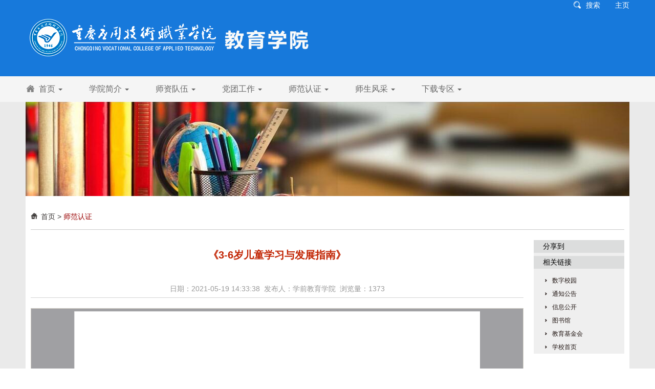

--- FILE ---
content_type: text/html
request_url: https://xqjy.cqyyzy.com/2021_05/19_14/content-9676.html
body_size: 5022
content:

<!DOCTYPE html>
<html lang="zh-cn">
<head>
<meta http-equiv="Content-Type" content="text/html; charset=utf-8" />
<meta http-equiv="X-UA-Compatible" content="IE=edge,chrome=1">
<meta name="viewport" content="width=device-width, initial-scale=2.0, user-scalable=0, minimum-scale=1.0, maximum-scale=1.0">
<meta name="renderer" content="webkit">
<meta name="keywords" content="重庆应用技术职业学院----教育学院" />
<meta name="description" content="重庆应用技术职业学院----教育学院" />
<title>《3-6岁儿童学习与发展指南》_师范认证_重庆应用技术职业学院---教育学院</title>
<link href="/skin/sites/common/css/bootstrap.min.css" type="text/css"  rel="stylesheet" >
<link href="/skin/sites/yx02_blue/core/header/common.css" type="text/css" rel="stylesheet" />
<link href="/skin/sites/yx02_blue/core/header/header.css" type="text/css" rel="stylesheet" />
<link href="/skin/label/label.css" type="text/css" rel="stylesheet" />
<link href="/skin/label/swiper-3.3.1.min.css" type="text/css" rel="stylesheet" type="text/css" /><!--[if lt IE 9]>
<script src="/skin/sites/common/js/ie8-responsive-file-warning.js"></script>
<script src="/skin/sites/common/js/html5shiv.min.js"></script>
<script src="/skin/sites/common/js/respond.min.js"></script>
<script type="text/javascript">
(function(){var ajax,xmlHttp;var links=document.getElementsByTagName("link");baseElem=document.getElementsByTagName("base")[0];ajax=function(url,callback){var req=xmlHttp();if(!req){return;}
req.open("GET",url,true);req.onreadystatechange=function(){if(req.readyState!=4||req.status!=200&&req.status!=304){return;}
callback(req.responseText);};if(req.readyState==4){return;}
req.send();};xmlHttp=(function(){var xmlhttpmethod=false,attempts=[function(){return new XMLHttpRequest();},function(){return new ActiveXObject("Microsoft.XMLHTTP");},function(){return new ActiveXObject("MSXML2.XMLHTTP.3.0");}],al=attempts.length;while(al--){try{xmlhttpmethod=attempts[al]();}
catch(e){continue;}
break;}
return function(){return xmlhttpmethod;};})();for(var i=0,linkl=links.length;i<linkl;i++){var thislink=links[i],href=links[i].href,extreg=(/^([a-zA-Z:]*\/\/(www\.)?)/).test(href),ext=(baseElem&&!extreg)||extreg;if(thislink.rel.indexOf("stylesheet")>=0&&ext&&thislink.href.indexOf("bootstrap")>=0){ajax('/bootstrap.min.css',function(css){thislink.styleSheet.rawCssText=css;respond.update();});break;}}}());
</script>
<![endif]-->
<script src="/skin/sites/common/js/jquery.min.js" type="text/javascript"></script>
<script src="/skin/sites/common/js/bootstrap.min.js"></script>
<script type="text/javascript" src="/js/config.js"></script>
<script type="text/javascript" src="/js/util.js"></script>
<script type="text/javascript" src="/js/jquery.SuperSlide.2.1.1.js"></script>
<script type="text/javascript" src="/js/swiper-3.3.1.min.js"></script>
<script type="text/javascript" src="/js/koala.min.1.5.js"></script>
<script type="text/javascript" src="/js/jquery.iosslider.js"></script>
<script type="text/javascript" src="/js/jquery.easing-1.3.js"></script>
<script type="text/javascript" src="/js/lang/core/zh-cn.js"></script>
<script type="text/javascript" src="/js/lang/sites/zh-cn.js"></script>
<script type="text/javascript">
P8CONFIG.RESOURCE = '';
var SYSTEM = 'sites',
MODULE = 'item',
ACTION = 'view',
LABEL_URL = '/s.php/yx3/item-view-id-9676-page-1?',
$this_router = '/s.php/yx3/item',
$this_url = $this_router +'-'+ ACTION,
SKIN = '/skin/sites/yx02_blue/',
TEMPLATE = 'yx02_blue';
mobile_status= '0',
mobile_auto_jump='0',
mobile_url = 'http://172.18.9.17/m';
if(mobile_status=='1' && SYSTEM!='sites'){
if(browser.versions.android || browser.versions.iPhone || browser.versions.iPad){
if(mobile_auto_jump=='1' && mobile_url!=P8CONFIG.RESOURCE){
var this_url = location.href,_pul=P8CONFIG.RESOURCE;
if(this_url.indexOf(mobile_url)==-1 && this_url.indexOf('s.php')==-1 && this_url.indexOf('u.php')==-1 && this_url.indexOf('admin.php')==-1 && SYSTEM!='sites'){
if(this_url.indexOf(P8CONFIG.RESOURCE+'/html')!=-1)_pul+='/html';
if(P8CONFIG.RESOURCE==''){
this_url = mobile_url.indexOf('http')==-1 ? this_url.mobile_url : mobile_url;
}else{
this_url = this_url.replace(_pul, mobile_url);
}
location.href = this_url;
}
}
}
}
include('/sites/html/yx3/sitestatus.js'+'?_='+Math.random())

</script>
<script type="text/javascript">
function nTabs(thisObj,Num){
if(thisObj.className == "active")return;
var tabObj = thisObj.parentNode.id;
var tabList = document.getElementById(tabObj).getElementsByTagName("li");
for(i=0; i <tabList.length; i++)
{
if (i == Num)
{
thisObj.className = "active"; 
document.getElementById(tabObj+"_Content"+i).style.display = "block";
}else{
tabList[i].className = "normal"; 
document.getElementById(tabObj+"_Content"+i).style.display = "none";
}
} 
}
</script>
</head>
<body>
<header class="header">
<div class="container hinner">
<div class="row">
<div class="col-md-6 col-md-push-6 col-sm-6 col-xs-12">
<div class="header_t fr" id="header_t">
<span id="header_login" class="user-login"> 
<span><a href="http://www.cqyyzy.com/search/?site=yx3" class="search" target="_blank">搜索</a></span>
<span><a href="http://www.cqyyzy.com" class="homepage" target="_blank">主页</a></span>
</span>
</div>
</div>
<div class="col-md-6 col-md-pull-6 col-sm-6 col-xs-12">
<h1 class="logo"><a href="http://xqjy.cqyyzy.com"><img src="https://www.cqyyzy.com/attachment/sites/farm/2023_12/19_11/5be73f79085a9146.png"/></a></h1>

</div>

</div>
</div>
</header>
<nav class="navbar navbar-main navbar-static-top" role="navigation">
<div class="container">
<div class="navbar-header">
<button type="button" class="navbar-toggle collapsed" data-toggle="collapse" data-target="#bs-example-navbar-collapse-1">
<span class="sr-only">Toggle navigation</span>
<span class="icon-bar"></span>
<span class="icon-bar"></span>
<span class="icon-bar"></span>
</button>
</div>
<div class="collapse navbar-collapse" id="bs-example-navbar-collapse-1">
<ul class="nav navbar-nav">
<li >
<div class="dropdown">  
<a href="http://xqjy.cqyyzy.com" target="" class="nav1">首页 <span class="caret"></span></a>					
</div> 
</li>
<li >
<div class="dropdown">  
<a href="http://xqjy.cqyyzy.com/17461" target="" class="nav2">学院简介 <span class="caret"></span></a>
<ul class="dropdown-menu multi-level" role="menu" aria-labelledby="dropdownMenu">
<li><a href="http://xqjy.cqyyzy.com/17461/" target="">学院介绍</a></li>
</ul>					
</div> 
</li>
<li >
<div class="dropdown">  
<a href="http://xqjy.cqyyzy.com/16577" target="" class="nav3">师资队伍 <span class="caret"></span></a>					
</div> 
</li>
<li >
<div class="dropdown">  
<a href="http://xqjy.cqyyzy.com/16937" target="" class="nav4">党团工作 <span class="caret"></span></a>
<ul class="dropdown-menu multi-level" role="menu" aria-labelledby="dropdownMenu">
<li><a href="http://xqjy.cqyyzy.com/16937" target="">党建工作</a></li>
<li><a href="http://xqjy.cqyyzy.com/16938" target="">团委工作</a></li>
</ul>					
</div> 
</li>
<li >
<div class="dropdown">  
<a href="http://xqjy.cqyyzy.com/17017" target="" class="nav5">师范认证 <span class="caret"></span></a>					
</div> 
</li>
<li >
<div class="dropdown">  
<a href="http://xqjy.cqyyzy.com/16939" target="" class="nav6">师生风采 <span class="caret"></span></a>					
</div> 
</li>
<li >
<div class="dropdown">  
<a href="http://xqjy.cqyyzy.com/16602/" target="" class="nav7">下载专区 <span class="caret"></span></a>					
</div> 
</li>
</ul>
</div>
</div>
</nav>
<script type="text/javascript">
$(document).ready(function(){
//**show_edit**//					   
init_labelshows('header_t');
//**menu**//
$('#menu_nav li>dl').hide();
$('#menu_nav li:first').addClass('over');
$('#menu_nav li').each(function () {
$(this).hover(
function(){
$('#menu_nav li').removeClass();
$('#menu_nav li>dl').hide();
$(this).addClass('over');
$(this).find('dl').show();
},
function(){
$(this).find('dl').hide();
}
)
});
})
</script>
<div class="content bg_white">
<link rel="stylesheet" type="text/css" href="/skin/sites/yx02_blue/style.css" />
<script type="text/javascript" src="/js/sites/item/item.js"></script>
<script type="text/javascript">
var item_id = 9676,
model = 'article',
item_cid = 17017,
verified = $_GET['verified'] !== undefined || $_GET['verified'] == 1 ? 1 : 0;

$(function(){
if(get_cookie('IS_ADMIN') == 1){
item_operation($('#operation').show());
}
});
</script>
<div class="container">
<div class="breadbanner delmag">
<img width="1180" height="300" border="none" alt="" src="https://www.cqyyzy.com/attachment/core/label/2018_08/05_22/32e416a33b678790.jpg" />
</div>
</div>
<div class="container">
<div class="maincon">
<div class="row">
<div class="col-sm-12">
<div class="position2">
<a href="http://xqjy.cqyyzy.com">首页</a>
&gt; <a href="http://xqjy.cqyyzy.com/17017/">师范认证</a> 
</div>
</div>
</div>
<div class="row">
<div class="contentbox col-lg-10 col-md-10 col-sm-10 col-xs-12">
<div class="layout_txtcontent_title">
《3-6岁儿童学习与发展指南》
</div>
<div class="layout_txtcontent_info">
日期：2021-05-19 14:33:38&nbsp;  发布人：学前教育学院&nbsp; 浏览量：<span class="item_views">1372</span>
<span id="operation" style="display: none; cursor: pointer;color:#0040ff;margin-left:15px;">操作>></span>
</div>
<div class="layout_txtcontent_content">
<div class="ewebeditor_doc" style="width:100%;height:; overflow:auto;background-color:#A0A0A3;border:1px solid #D4D0C8;text-align:center;"><img style="border-width:1px 2px 2px 1px;border-color:#00000;margin:5px;" src="https://www.cqyyzy.com:83/uploadfile/images/2021/05/19/20210519143308244001.png" border="0"><br>
<img style="border-width:1px 2px 2px 1px;border-color:#00000;margin:5px;" src="https://www.cqyyzy.com:83/uploadfile/images/2021/05/19/20210519143308448002.png" border="0"><br>
<img style="border-width:1px 2px 2px 1px;border-color:#00000;margin:5px;" src="https://www.cqyyzy.com:83/uploadfile/images/2021/05/19/20210519143308050003.png" border="0"><br>
<img style="border-width:1px 2px 2px 1px;border-color:#00000;margin:5px;" src="https://www.cqyyzy.com:83/uploadfile/images/2021/05/19/20210519143308166004.png" border="0"><br>
<img style="border-width:1px 2px 2px 1px;border-color:#00000;margin:5px;" src="https://www.cqyyzy.com:83/uploadfile/images/2021/05/19/20210519143308724005.png" border="0"><br>
<img style="border-width:1px 2px 2px 1px;border-color:#00000;margin:5px;" src="https://www.cqyyzy.com:83/uploadfile/images/2021/05/19/20210519143308668006.png" border="0"><br>
<img style="border-width:1px 2px 2px 1px;border-color:#00000;margin:5px;" src="https://www.cqyyzy.com:83/uploadfile/images/2021/05/19/20210519143309989007.png" border="0"><br>
<img style="border-width:1px 2px 2px 1px;border-color:#00000;margin:5px;" src="https://www.cqyyzy.com:83/uploadfile/images/2021/05/19/20210519143309049008.png" border="0"><br>
<img style="border-width:1px 2px 2px 1px;border-color:#00000;margin:5px;" src="https://www.cqyyzy.com:83/uploadfile/images/2021/05/19/20210519143309526009.png" border="0"><br>
<img style="border-width:1px 2px 2px 1px;border-color:#00000;margin:5px;" src="https://www.cqyyzy.com:83/uploadfile/images/2021/05/19/20210519143309261010.png" border="0"><br>
<img style="border-width:1px 2px 2px 1px;border-color:#00000;margin:5px;" src="https://www.cqyyzy.com:83/uploadfile/images/2021/05/19/20210519143309050011.png" border="0"><br>
<img style="border-width:1px 2px 2px 1px;border-color:#00000;margin:5px;" src="https://www.cqyyzy.com:83/uploadfile/images/2021/05/19/20210519143309041012.png" border="0"><br>
<img style="border-width:1px 2px 2px 1px;border-color:#00000;margin:5px;" src="https://www.cqyyzy.com:83/uploadfile/images/2021/05/19/20210519143309685013.png" border="0"><br>
<img style="border-width:1px 2px 2px 1px;border-color:#00000;margin:5px;" src="https://www.cqyyzy.com:83/uploadfile/images/2021/05/19/20210519143309054014.png" border="0"><br>
<img style="border-width:1px 2px 2px 1px;border-color:#00000;margin:5px;" src="https://www.cqyyzy.com:83/uploadfile/images/2021/05/19/20210519143309065015.png" border="0"><br>
<img style="border-width:1px 2px 2px 1px;border-color:#00000;margin:5px;" src="https://www.cqyyzy.com:83/uploadfile/images/2021/05/19/20210519143309993016.png" border="0"><br>
<img style="border-width:1px 2px 2px 1px;border-color:#00000;margin:5px;" src="https://www.cqyyzy.com:83/uploadfile/images/2021/05/19/20210519143309402017.png" border="0"><br>
<img style="border-width:1px 2px 2px 1px;border-color:#00000;margin:5px;" src="https://www.cqyyzy.com:83/uploadfile/images/2021/05/19/20210519143309115018.png" border="0"><br>
<img style="border-width:1px 2px 2px 1px;border-color:#00000;margin:5px;" src="https://www.cqyyzy.com:83/uploadfile/images/2021/05/19/20210519143309534019.png" border="0"><br>
<img style="border-width:1px 2px 2px 1px;border-color:#00000;margin:5px;" src="https://www.cqyyzy.com:83/uploadfile/images/2021/05/19/20210519143309926020.png" border="0"><br>
<img style="border-width:1px 2px 2px 1px;border-color:#00000;margin:5px;" src="https://www.cqyyzy.com:83/uploadfile/images/2021/05/19/20210519143309747021.png" border="0"><br>
<img style="border-width:1px 2px 2px 1px;border-color:#00000;margin:5px;" src="https://www.cqyyzy.com:83/uploadfile/images/2021/05/19/20210519143309966022.png" border="0"><br>
<img style="border-width:1px 2px 2px 1px;border-color:#00000;margin:5px;" src="https://www.cqyyzy.com:83/uploadfile/images/2021/05/19/20210519143309552023.png" border="0"><br>
<img style="border-width:1px 2px 2px 1px;border-color:#00000;margin:5px;" src="https://www.cqyyzy.com:83/uploadfile/images/2021/05/19/20210519143309429024.png" border="0"><br>
<img style="border-width:1px 2px 2px 1px;border-color:#00000;margin:5px;" src="https://www.cqyyzy.com:83/uploadfile/images/2021/05/19/20210519143309872025.png" border="0"><br>
<img style="border-width:1px 2px 2px 1px;border-color:#00000;margin:5px;" src="https://www.cqyyzy.com:83/uploadfile/images/2021/05/19/20210519143309485026.png" border="0"><br>
<img style="border-width:1px 2px 2px 1px;border-color:#00000;margin:5px;" src="https://www.cqyyzy.com:83/uploadfile/images/2021/05/19/20210519143309366027.png" border="0"><br>
<img style="border-width:1px 2px 2px 1px;border-color:#00000;margin:5px;" src="https://www.cqyyzy.com:83/uploadfile/images/2021/05/19/20210519143309972028.png" border="0"><br>
<img style="border-width:1px 2px 2px 1px;border-color:#00000;margin:5px;" src="https://www.cqyyzy.com:83/uploadfile/images/2021/05/19/20210519143309595029.png" border="0"><br>
<img style="border-width:1px 2px 2px 1px;border-color:#00000;margin:5px;" src="https://www.cqyyzy.com:83/uploadfile/images/2021/05/19/20210519143310013030.png" border="0"><br>
<img style="border-width:1px 2px 2px 1px;border-color:#00000;margin:5px;" src="https://www.cqyyzy.com:83/uploadfile/images/2021/05/19/20210519143310210031.png" border="0"><br>
<img style="border-width:1px 2px 2px 1px;border-color:#00000;margin:5px;" src="https://www.cqyyzy.com:83/uploadfile/images/2021/05/19/20210519143310109032.png" border="0"><br>
<img style="border-width:1px 2px 2px 1px;border-color:#00000;margin:5px;" src="https://www.cqyyzy.com:83/uploadfile/images/2021/05/19/20210519143310738033.png" border="0"><br>
<img style="border-width:1px 2px 2px 1px;border-color:#00000;margin:5px;" src="https://www.cqyyzy.com:83/uploadfile/images/2021/05/19/20210519143310926034.png" border="0"><br>
<img style="border-width:1px 2px 2px 1px;border-color:#00000;margin:5px;" src="https://www.cqyyzy.com:83/uploadfile/images/2021/05/19/20210519143310228035.png" border="0"><br>
<img style="border-width:1px 2px 2px 1px;border-color:#00000;margin:5px;" src="https://www.cqyyzy.com:83/uploadfile/images/2021/05/19/20210519143310923036.png" border="0"><br>
<img style="border-width:1px 2px 2px 1px;border-color:#00000;margin:5px;" src="https://www.cqyyzy.com:83/uploadfile/images/2021/05/19/20210519143310817037.png" border="0"><br>
<img style="border-width:1px 2px 2px 1px;border-color:#00000;margin:5px;" src="https://www.cqyyzy.com:83/uploadfile/images/2021/05/19/20210519143310087038.png" border="0"><br>
<img style="border-width:1px 2px 2px 1px;border-color:#00000;margin:5px;" src="https://www.cqyyzy.com:83/uploadfile/images/2021/05/19/20210519143310945039.png" border="0"><br>
<img style="border-width:1px 2px 2px 1px;border-color:#00000;margin:5px;" src="https://www.cqyyzy.com:83/uploadfile/images/2021/05/19/20210519143310850040.png" border="0"><br>
<img style="border-width:1px 2px 2px 1px;border-color:#00000;margin:5px;" src="https://www.cqyyzy.com:83/uploadfile/images/2021/05/19/20210519143310158041.png" border="0"><br>
<img style="border-width:1px 2px 2px 1px;border-color:#00000;margin:5px;" src="https://www.cqyyzy.com:83/uploadfile/images/2021/05/19/20210519143310878042.png" border="0"><br>
<img style="border-width:1px 2px 2px 1px;border-color:#00000;margin:5px;" src="https://www.cqyyzy.com:83/uploadfile/images/2021/05/19/20210519143310409043.png" border="0"><br>
<img style="border-width:1px 2px 2px 1px;border-color:#00000;margin:5px;" src="https://www.cqyyzy.com:83/uploadfile/images/2021/05/19/20210519143310591044.png" border="0"><br>
<img style="border-width:1px 2px 2px 1px;border-color:#00000;margin:5px;" src="https://www.cqyyzy.com:83/uploadfile/images/2021/05/19/20210519143310174045.png" border="0"><br>
<img style="border-width:1px 2px 2px 1px;border-color:#00000;margin:5px;" src="https://www.cqyyzy.com:83/uploadfile/images/2021/05/19/20210519143310516046.png" border="0"><br>
<img style="border-width:1px 2px 2px 1px;border-color:#00000;margin:5px;" src="https://www.cqyyzy.com:83/uploadfile/images/2021/05/19/20210519143310245047.png" border="0"><br>
<img style="border-width:1px 2px 2px 1px;border-color:#00000;margin:5px;" src="https://www.cqyyzy.com:83/uploadfile/images/2021/05/19/20210519143310074048.png" border="0"><br>
<img style="border-width:1px 2px 2px 1px;border-color:#00000;margin:5px;" src="https://www.cqyyzy.com:83/uploadfile/images/2021/05/19/20210519143310297049.png" border="0"><br>
<img style="border-width:1px 2px 2px 1px;border-color:#00000;margin:5px;" src="https://www.cqyyzy.com:83/uploadfile/images/2021/05/19/20210519143310272050.png" border="0"><br>
</div>
</div>	
<div class="layout_txtcontent_list">

</div>

<div class="son_title tr">
<span>核发：0 </span><span>点击数：1372</span>
<span>【<a href="javascript:" onClick="jscript:window.external.AddFavorite(document.location.href,document.title);">收藏本页</a>】</span>
</div>
<div class="change">
<ul>
<li><font style="color:red">上一篇：</font><a href="http://xqjy.cqyyzy.com/2021_05/19_14/content-9677.html" title="《幼儿园教师专业标准（试行）》">《幼儿园教师专业标准（试行）》</a></li>
<li><font style="color:red">下一篇：</font><a href="http://xqjy.cqyyzy.com/2021_05/12_10/content-9657.html" title="新华幼儿园杨锐园长到学前教育学院开展专题讲座">新华幼儿园杨锐园长到学前教育学院开展专题讲座</a></li>
</ul>
</div>
<div class="closepage">
<span><a href="http://xqjy.cqyyzy.com">返回首页</a></span>
<span><a href="javascript:self.close()" >关闭页面</a></span>
</div>
</div>
<div class="col-lg-2 col-md-2 col-sm-2 col-xs-12">
<div class="sharebox">
<span>分享到</span>
<div class="bdsharebuttonbox bdshare-button-style1-24" data-bd-bind="1486363175892"><a href="#" class="bds_more" data-cmd="more"></a><a href="#" class="bds_weixin" data-cmd="weixin" title="分享到微信"></a><a href="#" class="bds_tsina" data-cmd="tsina" title="分享到新浪微博"></a><a href="#" class="bds_qzone" data-cmd="qzone" title="分享到QQ空间"></a></div>
<script>window._bd_share_config={"common":{"bdSnsKey":{},"bdText":"","bdMini":"2","bdMiniList":false,"bdPic":"","bdStyle":"1","bdSize":"24"},"share":{}};with(document)0[(getElementsByTagName('head')[0]||body).appendChild(createElement('script')).src='http://bdimg.share.baidu.com/static/api/js/share.js?v=89860593.js?cdnversion='+~(-new Date()/36e5)];</script>
<span>相关链接</span>
<div class="relink">
<ul>
<li><a href="#" target="_blank">数字校园</a></li>
<li><a href="#" target="_blank">通知公告</a></li>
<li><a href="#" target="_blank">信息公开</a></li>
<li><a href="#" target="_blank">图书馆</a></li>
<li><a href="#" target="_blank">教育基金会</a></li>
<li><a href="#" target="_blank">学校首页</a></li>
</ul>
</div>
</div>
</div>
</div>
</div>
</div>
<script type="text/javascript" src="/search/sites_count.php?id=9676"></script>
<script type="text/javascript" src="http://v3.jiathis.com/code/jia.js" charset="utf-8"></script></div>

<div class="footer2 text-center">
<div class="container">
<div class="row">

<div class="col-md-12 col-sm-12 col-xs-12">
<div class="copyright2">
<p>版权所有：重庆应用技术职业学院	电话：023-42463556  （院办） 023-42462856（招生处）	<br/>
学院地址：重庆市合川区大学园区思源路60号	邮编：401520<br/> 	
网站维护：信息管理中心 	教育部代码：13968<br/> 
<a href="http://www.cqwa.gov.cn" target="_blank">渝公网安备 50010702501568号</a></p>

<p></p>
</div>
</div>
</div>
</div>
</div>

</body>
</html>

--- FILE ---
content_type: text/html; charset=UTF-8
request_url: https://xqjy.cqyyzy.com/search/sites_count.php?id=9676
body_size: 93
content:

$(function(){
	$('.item_views').html(1373);
	$('.item_comments').html(0);
});


--- FILE ---
content_type: text/css
request_url: https://xqjy.cqyyzy.com/skin/sites/yx02_blue/core/header/common.css
body_size: 2501
content:
body {background: #fff; font-size:14px; font-family: "微软雅黑","Verdana","宋体"; color:#000; margin: 0px; padding: 0px;background:url(head_foot/body.png) center top no-repeat #d0e5f6;}
img { border:0; vertical-align:middle; }
body, html, div, ul, li, p, span, input, dl, dt, dd, label, table, th, td, tr, radio, select { margin:0; padding:0; }
ul, li { list-style:none; }
a:link, a:visited { color:#333; text-decoration:none; }
a:hover{ color:#666666; text-decoration: underline; }
.clear{ clear:both; line-height:0; height:0; font-size:0; overflow:hidden; float:none}
.clearfix:after{clear: both;content: "."; display: block;height: 0;overflow: hidden;visibility: hidden;}
.none { display:none; }
.fl { float:left; }
.fr { float:right; }
.mtop{ margin-top:10px;}
.mt15{margin-top:15px;}
.mt20{margin-top:20px;}
.ml10{margin-left:10px;}
.ml20{margin-left:20px;}
.mbottom{margin-bottom:10px;}
.adbox{margin-top:8px; display:block; overflow:hidden}
.layout_wrap { width:958px; overflow-x:hidden; }
.label { position: absolute; top: 0px; left: 0px; border: 1px solid #ff0000; z-index: 9999; background-color: #0000ff;color:#000; text-align:left;text-size:14px;text-weight:normal}
.label span{display:none}
.label div { position: absolute; width: 15px; height: 15px; background-color: #000000; right: 0px; bottom: 0px; clear: both;cursor:se-resize ;font-size:1px;line-height:0%}
.bg_white{background:#fff;}
.ajaxing { position: absolute; width: 100px; background: #EFEFEF url(../../../images/wait-big.gif) no-repeat 2px 2px; padding: 10px 0px 10px 40px; border: 1px solid #AAAAAA; font-weight: bold; }
.common_mtop{margin-top:10px;}
/*dialog*/
.php168_dialog { position: absolute; border: 5px solid #8CB8EA; background-color: #ffffff; width: 400px; height: 200px; }
.php168_dialog .title_bar { padding: 5px; background-color: #f1f7fd; cursor: move; }
.php168_dialog .title { }
.php168_dialog .close { float: right; cursor: pointer; width: 18px; height: 18px; background: url(../../../images/close.gif) no-repeat 0px -18px; }
.php168_dialog .close  span{ display: none; }
.php168_dialog .content_container { width: 100%; }
.php168_dialog .content { padding: 5px; }
.php168_dialog .button_bar { clear: left; }
.php168_dialog .button_bar .ok,.php168_dialog .button_bar .cancel{background:url(button4.gif) repeat-x; color:#3A7494; border:1px solid #CEDEEF; padding:2px 10px 2px; margin-left:10px; margin-bottom:2px;  cursor:pointer}
.foot_negative { margin-bottom:-5px; }

#page {text-align: center;}
.pages{ padding:10px 12px 6px; clear:both;}
.pages .s1{width:52px; text-align:center;}
.pages .s2{background:#1f3a87; border:1px solid #dcdddd; color:#fff; font-weight:bold; text-align:center;}
.pages a.s2:visited {color:#fff;}
.pages a{padding:4px 5px 0; color:#1E50A2;background:#fff; border:1px solid #dcdddd; text-align:center;}
.pages a:visited{color:#1f3a87;} 
.pages a:hover{color:#fff; background:#1E50A2; border:1px solid #1E50A2;}
.pages .s3{cursor:default;padding:4px 5px 0;margin:5px 4px 0 0; color:#ccc;background:#fff; border:1px solid #ccc; text-align:center;}

.mtop4{margin-top:0px}
.mtop6{margin-top:10px}
.mtop5{margin-top:10px}

#breadcrumb{width:402px;background: url("icon_zw.jpg") no-repeat scroll left center;height:33px;line-height: 33px;padding-left:30px;}
#breadcrumb li{float:left;text-align:center;}
#breadcrumb .seat{width:76px;margin-right:15px;}
#breadcrumb .homes{width:54px;margin-right:15px;}
#breadcrumb .Mcolumn,#breadcrumb .Scolumn{width:85px;margin-right:15px;}
#breadcrumb .matter{width:40px;}
.work_nav{background: url("nav.gif") no-repeat scroll 0 0 transparent;font-size: 12px;height: 15px;line-height: 15px;margin-bottom:5px;padding-left: 18px;font-size:12px;}
.half{width:49%}
.title82{border-bottom:none; background-color:#ffffff}
.cat_list{ padding:5px 0 5px 15px;background:url(article_elite.gif) no-repeat left 3px; float:left; width:40%; display:inline-block; margin-left:5px; }
.dashed{border-bottom:1px dashed #dedede; font-size:0px;margin:10px 0 5px 0;}
.icon_ssh{background:url(hh_03.gif) no-repeat left 5px; padding-left:15px}

.column{height:29px; overflow:hidden; background: url(topnotce_bg.png) repeat-x;border:1px solid #C0DFF4;line-height:29px;padding:0 10px;}
.column .notice{float:left;overflow:hidden;width:480px}
.column .notice span{background:url(notice_bg.png) no-repeat;margin-right:8px;width:70px;text-align:center;line-height:20px;margin-top:4px;display:block;color:#FFF;float:left;}
.column .notice ul{float:left;height:29px;overflow:hidden;padding-top:5px;width:382px}
.column .weibo{float:right;overflow:hidden;height:27px;overflow:hidden;padding-top:1px;}
.column .weibo .sina{background:url(weibo.jpg) 0 -3px;width:88px;float:left;height:27px;display:block;}
.column .weibo .qq{background:url(weibo.jpg) -88px -3px;width:88px;float:left;height:27px;display:block;}

.message_dialog { position: absolute; border: 1px solid #A0A0A0; background-color: #F9F7F7; width: 400px; height: 200px;padding:1px ; line-height:22px}
.message_dialog .title_bar { padding: 5px; background: #f1f7fd url(topbar.gif) repeat-x; cursor: move;color:#FFF ; font-size:14px; font-weight:bold}
.message_dialog .title_bar .close{width:10px;background:url(closed.gif) no-repeat}
.message_dialog .title_bar .close:after{content:url(closed.gif)}
.message_dialog .title_bar .close span{display:none}
.message_dialog .title { }
.message_dialog .close { float: right; cursor: pointer; }
.message_dialog .content_container { width: 100%; }
.message_dialog .content { padding: 5px; }
.message_dialog .content div{ border-bottom:1px solid #dadada; padding:5px 0;}
.message_dialog .button_bar { clear: left; }
.message_dialog .button_bar .ok,.message_dialog .button_bar .cancel{background-color:#3371B2; color:#ffffff; border:1px solid #CEDEEF; padding:2px 10px 2px; margin-left:10px; margin-bottom:2px;  cursor:pointer}
.message_dialog .content .showInputBox{width:85px;height:23px;border:none;background:url(messagebutton.png) no-repeat}
#mobileInputBox, #emailInputBox{display:none}

.dt_right .border1.fl,.dt_right .border1.fr{width:49%;}
.frdlink{background:url(frlink_bg.gif) no-repeat;height:72px; padding: 12px 0 0 13px;}
.frdlink ul li{border: 1px solid #CCCCCC;float: left;height: 48px;margin-right: 3px;width: 132px;}
#home_govred .frdlink_sy{padding: 12px 0 0 13px;}
.frdlink_sy ul li {border: 1px solid #CCCCCC;float: left;height: 48px;margin-right: 3px;width: 130px;}
.frdlink_sy ul li img{width:130px;}
#home_govred {background:none #dbdbdb; font-size:12px; font-family:??ì?,Arial, Helvetica, sans-serif; color:#000; margin: 0px; padding: 0px;}
#home_govred .container {background:#fff;width:990px; position: relative; vertical-align: bottom; margin:0px auto 0px auto;padding:0 1px;}
#home_govred .container_w966 {background:#fff;width:968px; position: relative; vertical-align: bottom; margin:0px auto 0px auto;padding:0 12px;}

.dt_left { width:260px; float:left;overflow:hidden }
.dt_right { width:815px; float:right; overflow:hidden }

.main_ultop li{background:url(jtarr.png) 30px 15px no-repeat;height:auto;line-height:45px;padding-left:90px;border-bottom: 1px dotted #cacac4;font-family: "微软雅黑","Verdana","宋体"; font-size:15px;}
.main_ultop li a{color:#000;font-weight:bold}
.main_ultop li a:visited{color:#333333;text-decoration:none;}
.cat_list{ padding:5px 0 5px 15px;background:url(article_elite.gif) no-repeat left 3px; float:left; width:40%; display:inline-block; margin-left:5px; }
.dashed{border-bottom:1px dashed #dedede; font-size:0px;margin:10px 0 5px 0;}
.icon_ssh{background:url(hh_03.gif) no-repeat left 5px; padding-left:15px}

.menu_list_2 li{color:#333333;width:240px;line-height:34px;font-size:16px;margin-bottom:10px;text-indent:75px;}
.menu_list_2 li{background:url(left_nav_bg.png) no-repeat;}
.menu_list_2 li.onhover{background:url(left_nav_bg2.png) no-repeat;color:red;}
.menu_list_2 li.onhover a{color:red;}

.bs_nav{font-size: 14px;height: 36px;line-height: 36px;margin-left:20px;}
.search_tab1 {width: 210px;height: 28px;background: none;margin-top:4px;margin-right:15px;}
.search_tab1 .keyword{width: 154px;height: 26px;border: 1px solid #d0d0d0;background: none;float:left;font-family: "Microsoft YaHei";font-size: 14px;color: #545454;line-height: 26px;text-indent: 4px;}
.search_tab1 .submitbtn{width: 54px;height: 28px;border: none;background: #347ec0;float:left;cursor: pointer;font-family: "Microsoft YaHei";font-size: 14px;color: #fff;line-height: 28px;font-weight: bold;}


--- FILE ---
content_type: text/css
request_url: https://xqjy.cqyyzy.com/skin/sites/yx02_blue/core/header/header.css
body_size: 1501
content:
body{font-family: "微软雅黑",Microsoft YaHei,"Helvetica Neue",Helvetica,Arial,sans-serif;background:#ffffff;background-size: cover;background-attachment: fixed;background-repeat: no-repeat;}
ul, ol {padding: 0;margin: 0;list-style: none;}
img {max-width: 100%;_width: 100%;}
a{color:#595959;text-decoration:none;}
a:hover{ color:#850000;text-decoration:none;}

/*header1*/
.header{background-color:#1779db;}
.hinner{position:relative;}
.bg_white{background: #eaeaea;padding-bottom: 20px;}
.header_t a{color:#fff;padding-left: 25px;}
.header_t .search{background: url(images/search.png) left center no-repeat;}
.header_t .home{background: url(images/index.png) left center no-repeat;margin-left: 10px;}
.header .logo {padding:34px 0;margin: 0;overflow: hidden;}
.header .wrap {float: right;margin-top:60px;margin-right:15px;}
.input-group .btn {border: 0;height: 34px;width:50px;background:url(images/search.png) center center no-repeat #004986;color:#fff;}
.navbar-header .input-group .btn{background:url(images/search.png) center center no-repeat #e5e5e5;}
.navbar-main {background-color:#f5f5f5;border-radius: 0;-webkit-border-radius: 0;border: 0;margin-bottom:0;}
.nav .open>a, .nav .open>a:focus, .nav .open>a:hover {background-color:transparent;}
.dropdown-menu{margin:0}
.dropdown{float: left;padding:14px 0;font-size:16px;}
.dropdown a:hover{}
.dropdown>a.nav1{background:url(images/home.png) left center no-repeat;}
.dropdown>li>a>.caret{color:#c9c9c9;}
.dropdown a{color:#676767;text-decoration: none;padding: 5px 26px;font-size:16px;}
.dropdown-menu{border-radius:0;background:#f5f5f5;color:#333;border:0; font-size:16px;min-width:130px;text-align:center;padding:0;}
.dropdown-menu>li>a{line-height:2;color:#676767;padding:2px 20px;font-size:14px;}
.dropdown:hover> .dropdown-menu{display:block}
.navbar-toggle{border-color: #ddd;}
.navbar-toggle .icon-bar {background-color: #fff;}

/*footer*/
.footer{background: #003a79 url(images/footer.png) center top repeat-x;padding:25px 0;color:#fff;}
.footer.footbg{background-image:url(images/footer.png);}
.footer a{color:#fff;}
.fnav h3{font-size:16px;margin-top:20px;margin-bottom: 20px;}
.fnav .flist li{width:25%;float:left;}
.fnav .flist li a{display:block;padding:8px 0;}
.flogo{border-left:1px solid #829dbb;padding:30px 45px 50px 30px;margin-top:40px;}
.codediv{border-left:1px solid #829dbb;margin-top:40px;padding:0 0 0 90px;}
.codepic{display:inline-block;margin-top:15px;margin-left:20px;}
.codepic span {display: block;color: #fff;margin-top: 10px;font-size: 14px;}
.copyright{background-color:#001f41;color:#fff;}
.copyright p{color:#fff;font-size:14px;line-height:24px;margin:10px 0;}
.flink li{float: left;margin:0 15px;}
.flink span{float: left;}
.flink li:first-child{margin-left:150px;}
/*footer2*/
.footer2{padding:24px 0;background-color:#1779db;color:#fff;}
.copyright2{color:#fff;line-height:24px;font-size:12px;}
.copyright2 p{margin-bottom:0;}
.footer2 a{color:#fff;font-size:12px;}
@media (max-width:480px) {
	.friendlink .select{width:100%;margin-left:0}
}
@media (max-width: 767px) {
    .header .logo {
		float: none;
		display: block;
		padding-left: 0;
		margin-left: auto;
		margin-right: auto;
		width: 200px;
		padding: 20px 0;
	}
	.search{
        float:left;
        display:block;
    }
	.search .navbar-form{
        padding:0;margin:6px 0 0 15px;
    }
	.navbar-nav .open .dropdown-menu>li>a {color: #fff !important;}
	.dropdown>a.nav1{background:none;}
	.dropdown{width:100%;padding:5px 0 !important;}
	.dropdown ul{box-shadow:0 0 0 0;text-align:left;}
	.dropdown a:hover{background-color:transparent !important}
	.dropdown a{color:#676767 !important;padding: 5px 16px;line-height: 2.4;}
	.dropdown:hover{background-color: transparent !important}
	.dropdown-menu>li>a{padding:2px 30px;}
	.dropdown-submenu > .dropdown-menu{display:block;margin-left:0 !important;left:0 !important;top:38px !important;}
	.dropdown-submenu > a:after{display:none !important}
	.footer {
		background-repeat: repeat;
		background-size: auto 100%;
	}
	.flogo,.codediv{border-left:none;}
	.codediv{padding-left:0;}
	.friendlink .select{width:40%;}
	.flink li:first-child{margin:0;}
}
/* */
@media (min-width:1220px){
	.container {
		width: 1200px;
	}
}
@media (min-width: 992px) and (max-width: 1200px){
	.container {
		width: 1000px;
	}
}
@media (min-width:768px) and (max-width:992px){
	.dropdown-menu{text-align:left;min-width:auto;}
	.dropdown a{padding:5px 7px;}
}







--- FILE ---
content_type: text/css
request_url: https://xqjy.cqyyzy.com/skin/label/label.css
body_size: 17504
content:
/***php168 label style***/
/*可调用此处的样式,亦可在模板中直接style=""*/


/**通用开始**/
.mtop5{margin-top:5px}.mtop8{margin-top:8px}.mtop10{margin-top:10px}.mbottom15{margin-bottom:15px;}
.w150{width:150px}.w130{width:130px}.w120{width:120px}.w110{width:110px}.w100{width:100px}

.c999{color:#999999}.cred{color:#ff0000}.cff66{color:#FF6600}.cBA2636{color:#BA2636}.c666{color:#666666}
.c00f{color:#00f},.c00f a{color:#00f}
.cDRed, .cDRed a, .cDRed a:link, .cDRed a:visited{color:#BA2636}
.cRed, .cRed a, .cRed a:link, .cRed a:visited{color:#f00}
.cDBlue, .cDBlue a, .cDBlue a:link, .cDBlue a:visited{color:#003399}
.cDgreen, .cDgreen a, .cDgreen a:link, .cDgreen a:visited{color:#008000}
.xhBlue, .xhBlue a, .xhBlue a:link, .xhBlue a:visited{color:#0066CC}

.fleft{float:left;}
.fright{float:right;}
.center{text-align:center}
.label_indent{text-indent:2em}
.underline{ border-bottom:1px solid #eeeeee; height:1px; font-size:0px}
.newsListStyle li{font-size:12px;border-bottom: 1px dotted #d3d2ce;line-height: 28px;text-align: left;background:url(dot.gif) 5px center no-repeat;padding-left:15px;height:28px;}
.newsListStyle li a{color:#333;}
.grey_arrow li{font-size:12px;line-height: 28px;text-align: left;background:url(arr7.jpg) 1px center no-repeat;padding-left:16px;height:28px;}
.grey_arrow li a{color:#333;}
.label_li_first:first-line {color:#F00}
.libg_0{background:#FFF;}
.libg_1{background:#F8F8F8;}
.libackg_1{font-size:13px;background:#F6F5FD;padding-left:5px;line-height:29px;}
.libackg_0{font-size:13px;padding-left:5px;line-height:29px;}
.libackg_1 a,.libackg_0 a{color:#333366;}
.libackg_01{font-size:13px;padding-left:5px;margin-bottom:3px;}
.label_12px_title{font-size:12px; font-weight:bold;overflow:hidden}
.label_14px_title{font-size:14px; font-weight:bold;overflow:hidden}
.label_bigsize{font-family:黑体;font-size:18px;font-weight:100;line-height:24px;margin:4px 5px 5px}
.label_bigsize2{font-family:黑体;font-size:16px;font-weight:100;line-height:24px;margin:4px 5px 5px;color:#FF0000;}
.label_bigsize2 a{color:#FF0000;}
.label_category{float:left;color:#656668;}
.label_category2{width: 120px;height:42px;margin-right:40px;text-align: center;color: red;background-color:#f4f4f4;font-size: 12px;float: left;font-weight: normal;}
.label_category3{width: 84px;height: 25px; line-height: 25px;margin-top:2px;text-align: center; background-color: #c7c7c7;color: #114a85; float: left;}
.label_datatime,.label_datetime,.adaptime{float:right;color:#656668;font-size:12px;}
.label_datatime2{float:left;color:#656668;font-size:12px;}
.label_datatime3{width:120px;height:42px;text-align:center;color:red;background-color:#f4f4f4;font-size:12px;font-weight: normal;}
.label_datatime4{float:left;width:96px;height:30px;line-height:30px;margin-right:10px;background:#e5e5e5;text-align:center;}
.label_datatime5{float:left;width:100px;height:24px;line-height:24px;margin-right:16px;background:#eeeeee;text-align:center;}
.label_nowrap li, .label_nowrap li a {text-overflow: ellipsis;white-space: nowrap;overflow: hidden;display: block;}
.label_fileno{float:right;color:#656668;font-size:13px;width:156px;text-align:center;overflow:hidden;margin-left:20px;}
.label_datetime_new{float:right;color:#999999;font-size:12px;}
.xinhuo_datatime{color:#999999;font-size:12px;}
.label_summary{font-size:12px; color:#999999;margin:0 5px 5px 5px;text-indent:1.3em;line-height:150%}
.label_summary2{font-size:12px; color:#999999;margin:0 5px 5px 5px; line-height:150%}
.label_summary3{font-size:12px; color:#808080;text-indent:0em;line-height:30px;}

label.error { color:#ff0000; margin:0 5px; padding-left:15px; background:url(../../images/error.gif) left no-repeat; }
.label_dashed{border-bottom:1px dashed #cccccc; margin-bottom:5px;margin-top:5px; font-size:0; line-height:1px; height:1px;}
.label_empty{margin-bottom:5px;margin-top:5px; font-size:0; line-height:1px; height:1px;}
.label_empt{margin-bottom: 8px;}
.label_border_dashed{border-bottom:1px dotted #cccccc;line-height:1px;height:1px;}
.label_bottom_dashed{border-bottom:1px dotted #cccccc;}
.title_scroll{border-bottom:1px dotted #434343;margin-bottom:3px;text-indent:1.5em;font-size:13px;}
.borderimg {border:2px solid #CCCCCC; clear:both;width:130px; height:100px; display:block; padding:2px; margin:auto; overflow:hidden}

/**通用图标**/
.label_icon1{ background:url(icon1.gif) no-repeat left 3px; padding-left:10px;}
.label_icon2{ background:url(icon2.gif) no-repeat left 3px; padding-left:10px;}
.label_icon3{ background:url(icon3.gif) no-repeat left center; padding-left:10px;}
.label_icon4{ background:url(icon4.gif) no-repeat left 7px; padding-left:10px;}
.label_icon6{ background:url(icon6.gif) no-repeat left center; padding-left:15px;margin-left:10px;padding-right:15px;}
.label_icon7{ background:url(icon7.gif) no-repeat left center; padding-left:10px;font-size:14px;}
.label_icon7_cz{ background:url(icon7.gif) no-repeat -1px 6px; padding-left:10px;font-size:14px;border-bottom:1px dotted #434343;margin-bottom:3px;}
.label_icon8{ background:url(icon8.gif) no-repeat left 6px; padding-left:14px;}
.label_iconLj01{ background:url(iconLJ01.gif) no-repeat left 9px; padding-left:20px;}/**add by Lj**/
.label_iconLj02{ background:url(icon7.gif) no-repeat left 9px; padding-left:20px;}/**add by Lj**/

/**通用结束**/
/**问答状态**/
.label_ask_s_1{ background:url(status_1.gif) no-repeat left 5px;padding-left:20px}
.label_ask_s_2{ background:url(status_2.gif) no-repeat left 5px;padding-left:20px}
.label_ask_s_3{ background:url(status_3.gif) no-repeat left 5px;padding-left:20px}
/**普通列表**/
.quicklinks {margin-top:0px;float:left; border:none;}
.quicklinks  ul {padding-bottom: 5px; padding-left:0px;}
.quicklinks  li {margin-top:8px; margin-left: 20px; height: 21px; line-height:19px; width:93px; display:inline;background:url(kuai_bg.jpg) no-repeat; float:left; text-align:center;letter-spacing:2px; }
.quicklinks  li  a{color:#000000; padding-left:14px;}
.quicklinks  li  a:hover{color:#d7000f;}
.listtitle {  height:28px; line-height:28px;margin:5px 0;color:#9A0A0A; font-size:12px; font-weight:bold; }
.listtitle .span1 {background:#e6e6e6;float:left; width:384px;margin-left:2px;text-align:center;font-size:12px;  }
.listtitle .span2 {background:#e6e6e6; float:right; width:90px;margin-left:2px; text-align:center; font-size:12px; }
.listtitle .span4 {background:#e6e6e6; float:left; width:94px;margin-left:2px; text-align:center;font-size:12px;  }
.listtitle .span3 {background:#e6e6e6; float:left; width:126px; margin-left:2px;text-align:center;font-size:12px;  }
.label_ul_c .span1 {float:left; width:384px;margin-left:2px;text-align:center;font-size:12px;  }
.label_ul_c .span2 {float:right; width:90px;margin-left:2px; text-align:center; font-size:12px; }
.label_ul_c .span4 {float:left; width:94px;margin-left:2px; text-align:center;font-size:12px;  }
.label_ul_c .span3 {float:left; width:126px; margin-left:2px;text-align:center;font-size:12px;  }
.label_ul_b{color:#454545;font-size:14px; line-height:25px;overflow:hidden;}
.label_ul_b .zpw_1{background:#F8F8F8;}
.label_ul_s{color:#454545;font-size:12px;line-height:28px;overflow:hidden;}
.label_ul_video{color:#454545;font-size:13px; line-height:23px;overflow:hidden;}
.label_ul_video li{background:url(video_icon.jpg) 0 4px no-repeat;padding-left:25px;margin-bottom:2px;}
.label_ul_v{color:#575757;font-size:14px;overflow:hidden;}
.label_ul_v li{height: 32px;line-height: 32px;font-size:14px;}
.label_ul_v li span{font-size:14px;}
.label_ul_v .lgreen {color:#3a9fbd;}
.label_ul_v .lgreen a{color:#3a9fbd;}

.label_ul_s_dashed{color:#454545;font-size:13px; line-height:23px;overflow:hidden;}
.label_ul_s_cz{color:#000000;font-size:12px; line-height:23px;overflow:hidden;height:260px;}
.label_ul_g li {background: url(dot2.gif) 5px 50% no-repeat;overflow: hidden;padding-left: 15px;height: 25px;line-height: 25px;font-size: 14px;color: #ac0000;}
.label_ul_t{color:#e44605;font-size:12px; line-height:23px;overflow:hidden;}
.label_ul_s li,.label_ul_b li{_display:inline-block;color:#333;clear:both;}
.label_ul_s li a,.label_ul_b li a{color:#333;}
.label_ul_sz li{width:16.66666667%;margin:5px 0;float:left;}
.label_ul_sz a {display:block;padding:4px 10px 4px 20px;background:url(icon_user4.png) left center no-repeat;text-decoration:none;}
.label_ul_paper li{width: 33.33333333%;float: left;margin: 6px 0;}
.label_ul_paper li a{display: block;height:29px;line-height:29px;padding-left:30px;margin:0 5px;background:url(arr22.png) 10px center no-repeat #eeeeee;}
.btn_ioc6 li{background:url(dotted_line.jpg) repeat-x left bottom; height:29px;line-height:29px;}
.btn_ioc6 .title_b{background:url(icon8.jpg) no-repeat 0 10px; padding-left:13px;font-size:14px;float:left;}
.bbt li{border-bottom:1px dotted #bababa;}
.btt li{border-bottom:1px dashed #cccccc;background:url(3_19.jpg) 5px center no-repeat;padding-left:20px;}
.barr5 li{background:url(arr5.gif) 5px center no-repeat;padding-left:20px;font-size:14px;line-height:25px;}
.new_li1{background:url(tubiao3.jpg) 5px 5px no-repeat;padding-left:14px;}
.new_li2 li{height:28px; line-height:28px; padding-left:20px; background:url(star.jpg) no-repeat 5px 10px; overflow:hidden;}
.new_li3 li{height:28px; line-height:28px; padding-left:15px; background:url(arr_8.jpg) 0 4px no-repeat #FFF; overflow:hidden;}
.new_li4 li{height:28px; line-height:28px; padding-left:20px; background:url(pic2.jpg) no-repeat 5px 10px; overflow:hidden;}
.new_li5 li{height:28px; line-height:28px; padding-left:20px; background:url(pic1.jpg) no-repeat 5px 10px; overflow:hidden;}
.new_li6 li{height:28px; line-height:28px; padding-left:15px; background:url(arr9.jpg) no-repeat 5px 10px; overflow:hidden;}
.new_li7 li{height:35px; line-height:35px; padding-left:18px; background:url(arr7.png) no-repeat 5px center; overflow:hidden;}
.new_li8 li{height:28px; line-height:28px; padding-left:25px; background:url(arr10.png) no-repeat 5px center; overflow:hidden;}
.new_li9 li{height:30px; line-height:30px; padding-left:15px;padding-right:10px; background:url(arr7_2.png) no-repeat left center; overflow:hidden;}
.new_li10 li{height:36px; line-height:36px; padding-left:15px; background:url(arr9.jpg) no-repeat 5px center; overflow:hidden;}
.sidelist3 li {background:url(listc.jpg) 5px  50% no-repeat; overflow:hidden; padding-left:18px; height:28px;line-height:28px; font-size:14px; color:#ac0000;}
.sidelist4 li {background:url(icon4.gif) 5px  50% no-repeat; overflow:hidden; padding-left:18px; height:28px;line-height:28px; font-size:14px; color:#ac0000;}
.sidelist5 li {background:url(arr1.jpg) 5px  50% no-repeat; overflow:hidden; padding-left:20px; height:28px;line-height:28px; font-size:13px;}
.sidelist6 li {background:url(redsanjiao.jpg) 6px  50% no-repeat;border-bottom:1px dashed #bababa; overflow:hidden; padding-left:20px; height:28px;line-height:28px; font-size:14px;}
.sidelist7 li {background:url(bt.png) no-repeat 5px 50%;height:27px;line-height:27px;padding-left:20px;}
.sidelist8 li {background:url(m_16.gif) no-repeat 5px 50%;border-bottom:1px dashed #bababa;height:27px;line-height:27px;padding-left:20px;}
.sidelist9 li {background:url(arr2.jpg) 5px  50% no-repeat; overflow:hidden; padding-left:20px; height:28px;line-height:28px; font-size:13px;}
.sidelist10 li {background:url(tb.jpg) no-repeat 5px 50%;height:27px;line-height:27px;padding-left:20px;}
.sidelist11 li{background:url(shu.gif) left center no-repeat;border-bottom:1px dashed #bababa;overflow:hidden; padding-left:25px; height:28px;line-height:28px; font-size:12px;}
.sidelist12 li {background:url(xin.jpg) left center no-repeat;border-bottom:1px dotted #bababa;overflow:hidden; padding-left:20px; height:28px;line-height:28px; font-size:12px; }
.sidelist13 li {background:url(xin2.jpg) left center no-repeat;border-bottom:1px dotted #bababa;overflow:hidden; padding-left:20px; height:28px;line-height:28px; font-size:12px;}
.sidelist14 li {background:url(arr8.png) left center no-repeat;border-bottom:1px dotted #bababa;overflow:hidden; padding-left:20px; height:32px;line-height:32px; font-size:14px;}
.sidelist15 li {border-bottom:1px dotted #bababa;overflow:hidden; padding-left:10px; height:28px;line-height:28px; font-size:12px;color:#c9c9c9;}
.sidelist17 li {background:url(arr11.png) left center no-repeat;overflow:hidden;padding-left:10px;height:32px;line-height:32px;margin:4px;}
.sidelist18 li {background: url(icon10.gif) left center no-repeat;overflow: hidden;padding-left: 10px;height: 27px;line-height: 27px;margin: 4px;}
.sidelist19 li {border-bottom: #9d989c dotted 1px;clear: both;height:32px;line-height:32px;overflow: hidden;font-size: 14px;}
.sidelist20 li {background:url(dot05.png) left center no-repeat;overflow:hidden; padding-left:10px;height:28px;line-height:28px; font-size:14px;}
.sidelist21 li {background:url(dot06.png) left center no-repeat;overflow:hidden; padding-left:15px;margin:5px 0px;height:28px;line-height:28px; }
.sidelist22 li {height:30px;line-height:30px; font-size:14px;color:#404040;overflow:hidden;}
.sidelist22 .spe{margin:0 15px;}
.sidelist23 li {background:url(dot07.png) left center no-repeat;overflow:hidden; padding-left:15px;margin:5px 0px;height:32px;line-height:32px;}
.sidelist24 li {background:url(icon8b.gif) left center no-repeat;overflow:hidden; padding-left:15px;margin:5px 0px;height:32px;line-height:32px;}
.sidelist25 li{background:url(arr12.png) left center no-repeat;overflow:hidden; padding-left:15px;height:32px;line-height:32px;}
.sidelist26 li{height:31px;line-height:31px; padding-left:18px; background:url(dot08.png) no-repeat 5px center; overflow:hidden;}
.sidelist27 li{height:42px;line-height:42px;margin-bottom:16px;overflow:hidden;}
.sidelist28 li{height:42px;line-height:42px;margin-bottom:16px;overflow:hidden;}
.sidelist29 li{background:url(arr13.png) left center no-repeat;overflow:hidden; padding-left:20px;height:32px;line-height:32px;}
.sidelist30 li{height:28px;line-height:28px;margin-top:18px;overflow:hidden;}
.sidelist31 li{background:url(arr14.png) left center no-repeat;overflow:hidden; padding-left:20px;height:32px;line-height:32px;}
.sidelist32 li {background:url(dot09.png) left center no-repeat;overflow:hidden; padding-left:15px;height:32px;line-height:32px;}
.sidelist33 li {background:url(dot09.png) left center no-repeat;overflow:hidden; padding:15px 0 15px 15px;height:32px;line-height:32px;}
.sidelist34 li{background:url(arr15.png) left center no-repeat;overflow:hidden; padding-left:20px;height:32px;line-height:32px;}
.sidelist35 li{padding:5px 7px 7px 7px;color:#595959;display:block;overflow:hidden;zoom:1}
.sidelist35 li a {background:url(dot06.png) left center no-repeat;padding-left:15px;width:100%;display: inline-block;color: #595959;height:25px;line-height:25px;overflow: hidden;float: left;}
.sidelist36 li{background:url(dot011.png) left center no-repeat;overflow:hidden; padding-left:16px; height:34px;line-height:34px;}
.sidelist37 li{background:url(dot012.png) left center no-repeat;overflow:hidden;padding-left:17px; height:30px;line-height:30px;}
.sidelist38 li{padding:5px 0 10px 0;border-bottom:1px solid #dcdcdc;}
.sidelist38 li a{line-height:30px;display:block;overflow:hidden;}
.sidelist39 li {background:url(arr16.png) left center no-repeat;padding-left:15px;height:38px;line-height:38px;overflow:hidden;}
.sidelist40 li {background:url(dot013.png) left center no-repeat;padding-left:12px;height:30px;line-height:30px;overflow:hidden;}
.sidelist41 li {background:url(dot013.png) left 18px no-repeat;padding:5px 0 4px 12px;line-height:30px;border-bottom:1px dashed #dcdcdc;overflow:hidden;}
.sidelist42 li{background:url(dot014.png) left center no-repeat;padding-left:15px;height:35px;line-height:35px;overflow:hidden;}
.sidelist43 li{background:url(dot015.png) left center no-repeat;padding-left:15px;height:34px;line-height:34px;overflow:hidden;}
.sidelist44 li{background:url(arr17.png) left center no-repeat;padding-left:18px;height:45px;line-height:45px;border-bottom: 1px #e8e8e8 dashed;overflow:hidden;}
.sidelist45 li{background:url(arr18.png) left center no-repeat;padding-left:15px;height:33px;line-height:33px;overflow:hidden;}
.sidelist46 li{height:33px;line-height:33px;overflow:hidden;}
.sidelist47 li{background:url(dot016.png) left center no-repeat;padding-left:15px;height:35px;line-height:35px;overflow:hidden;}
.sidelist48 li{background:url(arr19.png) left center no-repeat;overflow:hidden; padding-left:16px; height:35px;line-height:35px;}
.sidelist49 li{padding:4px 0;height:40px;line-height:20px;margin-top:16px;}
.sidelist50 li{background:url(dot017.png) left center no-repeat;overflow:hidden; padding-left:16px; height:35px;line-height:35px;}
.sidelist51 li{height:30px;line-height:30px;overflow:hidden;}
.sidelist52 li{padding:25px 10px;background:url(dot09.png) left center no-repeat;border-bottom:1px #e9e9e9 solid;overflow:hidden;}
.sidelist53 li{background:url(dot013.png) left center no-repeat;padding-left:15px;height:32px;line-height:32px;overflow: hidden;}
.sidelist54 li{border-bottom: 1px dashed #ddd;position: relative;padding:10px 0;overflow:hidden;}
.sidelist54 .datatime {background-color: #a90d0d;color: #fff;height: 30px;line-height: 30px;padding: 0 5px;margin-right:10px;width:60px;float:left;text-align: center;}
.sidelist54 a {display: block;line-height:28px;color:#595959;}
.sidelist54 .datatime:before {border: 6px solid transparent;border-color: transparent transparent transparent #a90d0d;border-right-width: 0;left: 100%;top: 50%;margin-top: -6px;}
.sidelist54 .datatime:before{position: absolute;width: 0;height: 0;content: '';}
.sidelist55 li{background:url(dot018.png) left center no-repeat;padding-left:15px;height:28px;line-height:28px;overflow: hidden;}
.sidelist56 li{background:url(arr20.png) left center no-repeat;padding-left:20px;height:28px;line-height:28px;overflow: hidden;}
.sidelist57 li{background:url(arr21.png) left center no-repeat;overflow:hidden; padding-left:16px; height:25px;line-height:25px;}
.sidelist58 li{background:url(dot019.png) left center no-repeat;padding-left:15px;height:38px;line-height:38px;overflow: hidden;}
.sidelist59 li{background:url(dot020.png) left center no-repeat;padding-left:15px;height:38px;line-height:38px;overflow: hidden;}
.sidelist60 li{background:url(dot021.png) left center no-repeat;padding-left:15px;height:38px;line-height:38px;overflow: hidden;}
.sidelist61 li{background:url(dot022.png) left center no-repeat;padding-left:15px;height:38px;line-height:38px;overflow: hidden;}
.sidelist62 li{background:url(dot023.png) left center no-repeat;padding-left:15px;height:38px;line-height:38px;overflow: hidden;}
.sidelist63 li{background:url(dot024.png) left center no-repeat;padding-left:15px;height:40px;line-height:40px;overflow: hidden;}
.sidelist64 li{background:url(dot025.png) left center no-repeat;padding-left:15px;height:36px;line-height:36px;overflow: hidden;}
.sidelist65 li{background:url(arr23.png) left center no-repeat;padding-left:20px;height:32px;line-height:32px;overflow: hidden;}
.sidelist66 li{background:url(dot024.png) left center no-repeat;padding-left:15px;height:30px;line-height:30px;overflow: hidden;}
.sidelist67 li{border-bottom: 1px solid #ddd;position: relative;padding: 10px 0 9px 80px;max-height:76px;}
.sidelist67 .category {background-color: #9e2f06;color: #fff;position: absolute;top:10px;left:0;height:23px;line-height:23px;width:63px;text-align: center;}
.sidelist67 a {display: block;line-height:24px;}
.sidelist67 .category:before {border:4px solid transparent;border-color: transparent transparent transparent #a90d0d;border-right-width: 0;left: 100%;top: 50%;margin-top: -5px;}
.sidelist67 .category:before{position: absolute;width: 0;height: 0;content: '';}
.sidelist68 li{background:url(dot026.png) left center no-repeat;padding-left:15px;height:38px;line-height:38px;overflow: hidden;}
.sidelist69 li{padding:4px 0;overflow: hidden;}
.sidelist70 li{background:url(dot027.png) left center no-repeat;padding-left:15px;height:38px;line-height:38px;overflow: hidden;}
.sidelist71 li{background:url(arr24.png) left center no-repeat;padding-left:15px;height:32px;line-height:32px;overflow: hidden;}
.sidelist72 li{margin-bottom: 18px;white-space: nowrap;overflow: hidden;text-overflow: ellipsis;}
.sidelist72 li .category{width:123px;height:40px;display: block;background: #f4f4f4;text-align: center;line-height:40px;color:#165aa1;margin-right:24px;float:left;font-weight:500;}
.sidelist72 li .label_data{padding:0 15px;float:right;height:40px;line-height:40px;display: block;background:url(icon_date.png) left center no-repeat;}
.sidelist72 li a{display:block;zoom:1;padding:10px 0;white-space: nowrap;overflow: hidden;text-overflow: ellipsis;color:#165aa1;}
.sidelist72 li:hover a{color:#9a0000;}
.sidelist73 li{padding-left:16px;height:34px;line-height:34px;background:url(arr25.png) left center no-repeat;overflow:hidden; }
.sidelist74 li{padding-left:12px;height:35px;line-height:35px;background:url(dot028.png) left center no-repeat;overflow:hidden; }
.sidelist75 li{height:34px;margin:10px 0;padding:5px 0;overflow:hidden;}
.sidelist76 li {background: url(dot032.png) left center no-repeat;padding-left:20px;line-height:24px;white-space: nowrap;text-overflow: ellipsis;overflow: hidden;}
.sidelist77 li {background: url(dot034.png) left center no-repeat;padding-left:15px;line-height:32px;white-space: nowrap;text-overflow: ellipsis;overflow: hidden;}
.sidelist78 li {background: url(dot034.png) left center no-repeat;padding-left:15px;line-height:36px;white-space: nowrap;text-overflow: ellipsis;overflow: hidden;}
.sidelist79 li{margin-bottom: 17px;white-space: nowrap;overflow: hidden;text-overflow: ellipsis;}
.sidelist79 li .label_datatime79{width:100px;height:33px;display: block;background: #f4f4f4;text-align: center;line-height:33px;color:#a61100;margin-right:24px;float:left;font-weight:500;}
.sidelist79 li a{display:block;zoom:1;padding:6px 0;white-space: nowrap;overflow: hidden;text-overflow: ellipsis;}
.sidelist79 li:hover a{color:#9a0000;}
.sidelist80 li{height:35px;line-height:35px;padding-left:17px;background:url(dot043.png) left center no-repeat;}
.sidelist80 li a{display:block;white-space: nowrap;overflow: hidden;text-overflow: ellipsis;}
.sidelist81 li{height:36px;line-height:36px;padding-left:17px;background:url(dot043.png) left center no-repeat;}
.sidelist81 li a{display:block;white-space: nowrap;overflow: hidden;text-overflow: ellipsis;}
.sidelist82 li{height:38px;line-height:38px;overflow: hidden;}
.sidelist82 li a{display:block;position:relative;overflow:hidden;}
.sidelist82 li a .title{padding-left:15px;background:url(dot043.png) left center no-repeat;float:left;width:80%;overflow: hidden;text-overflow: ellipsis;white-space: nowrap;}
.sidelist82 li a .datatime{float:right;color:#636363;}
.sidelist83 li{height:38px;line-height:38px;overflow: hidden;}
.sidelist83 li a{display:block;position:relative;overflow:hidden;}
.sidelist83 li a .title{padding-left:15px;background:url(arr29.png) left center no-repeat;float:left;width:80%;overflow: hidden;text-overflow: ellipsis;white-space: nowrap;}
.sidelist83 li a .datatime{float:right;color:#636363;}
.sidelist84 li{height:35px;line-height:35px;padding-left:25px;background:url(icon01.png) left center no-repeat;}
.sidelist84 li a{display:block;white-space: nowrap;overflow: hidden;text-overflow: ellipsis;}
.sidelist85 li{height:50px;line-height:50px;border-bottom:1px solid #f2f2f2;overflow: hidden;}
.sidelist85 li a{display:block;position:relative;overflow:hidden;}
.sidelist85 li a .title{float:left;width:80%;overflow: hidden;text-overflow: ellipsis;white-space: nowrap;}
.sidelist85 li a .datatime{float:right;color:#636363;}
.sidelist86r li{background:url(arr29.png) left 12px no-repeat;overflow:hidden; padding-left:20px;height:32px;line-height:32px;border-bottom: 1px dashed #bfbfbf;position: relative;padding-bottom: 30px;}
.sidelist87r li{background:url(video_10.png) left 12px no-repeat;overflow:hidden; padding-left:20px;height:32px;line-height:32px;border-bottom: 1px dashed #bfbfbf;position: relative;padding-bottom: 30px;}


.sidelist88 li{background:url(arr40.png) left center no-repeat;overflow:hidden; padding-left:16px; height:34px;line-height:34px;}
.sidelist89 li{background:url(arr41.png) left center no-repeat;padding-left:20px;height:32px;line-height:32px;overflow: hidden;}
.sidelist91 li {border-bottom:1px solid #e6e6e6; overflow:hidden; height:47px;line-height:46px; font-size:15px;}
.sidelist92 li {border-bottom:1px solid #e6e6e6; overflow:hidden; height:47px;line-height:46px; font-size:15px;}
.sidelist92 .lorange {color:#f38e07;}
.sidelist92 .lorange a{color:#f38e07;}
.sidelist93 li{background:url(dot012.png) left center no-repeat;overflow:hidden;padding-left:17px; height:34px;line-height:34px;}
.sidelist94 li{background:url(dot012.png) left center no-repeat;overflow:hidden;padding-left:17px; height:36px;line-height:36px;}
.sidelist95 li{background:url(dot044.png) left center no-repeat;overflow:hidden;padding-left:15px; height:34px;line-height:34px;}
.sidelist96 li{background:url(arr41.png) left center no-repeat;padding-left:20px;height:34px;line-height:34px;overflow: hidden;}
.sidelist97 li{background:url(arr42.png) left center no-repeat;overflow:hidden;padding-left:15px; height:32px;line-height:32px;}
.sidelist98 li{background:url(dot026.png) left center no-repeat;padding-left:17px;height:38px;line-height:38px;overflow: hidden;}
.sidelist100 li{background:url(arr43.png) left center no-repeat;padding-left:17px;height:38px;line-height:38px;overflow: hidden;}
.sidelist102 li {background:url(arr8.png) left center no-repeat;border-bottom:1px dotted #bababa;overflow:hidden; padding-left:20px; height:36px;line-height:36px; font-size:14px;}
.sidelist104 li {border-bottom:1px dashed #bababa; overflow:hidden; height:38px;line-height:38px; font-size:14px;margin-bottom: 8px;}
.sidelist106 li {background:url(arr46.png) 6px  center no-repeat;border-bottom:1px dashed #bababa; overflow:hidden; padding-left:20px; height:40px;line-height:40px; font-size:15px;}
.sidelist107 li {background:url(arr46.png) 6px  center no-repeat;border-bottom:1px solid #e5e5e5; overflow:hidden; padding-left:20px; height:40px;line-height:40px; font-size:15px;}
.sidelist108 li {background:url(arr48.png) no-repeat 0px center;height:42px;line-height:42px;padding-left:20px;overflow:hidden;color:#5e5e5e;font-size: 14px;}


.adaplist li{margin:5px 0;}
.adaplist a {display:block;padding:4px 0;text-align:center;text-decoration:none;}
.adaplist a:hover{color:#081643;}
.adaplist1 li{white-space: nowrap;overflow: hidden;text-overflow: ellipsis;}
.adaplist1 li a{display:block;overflow:hidden; zoom:1;color:#666;padding:7px 15px;background:url(dot013.png) left 14px no-repeat;white-space: nowrap;overflow: hidden;text-overflow: ellipsis;}
.adaplist1 li:hover{background-color:#fbfbfb;}
.adaplist1 li:hover a{color:#9a0000;}
.adaplist1a li{white-space: nowrap;overflow: hidden;text-overflow: ellipsis;padding-left:12px;}
.adaplist1a li a{display:block;overflow:hidden; zoom:1;color:#666;padding:6px 15px 5px 15px;background:url(dot013.png) left 14px no-repeat;white-space: nowrap;overflow: hidden;text-overflow: ellipsis;}
.adaplist1a li:hover{background-color:#fbfbfb;}
.adaplist1a li:hover a{color:#9a0000;}
.adaplist1b li{white-space: nowrap;overflow: hidden;text-overflow: ellipsis;padding-left:12px;}
.adaplist1b li a{display:block;overflow:hidden; zoom:1;color:#666;padding:8px 15px;background:url(dot013.png) left 14px no-repeat;white-space: nowrap;overflow: hidden;text-overflow: ellipsis;}
.adaplist1b li:hover{background-color:#fbfbfb;}
.adaplist1b li:hover a{color:#9a0000;}
.adaplist2 li{border-bottom: 1px dashed #ddd;position: relative;padding: 10px 0 9px 80px;max-height:76px;}
.adaplist2 .datatime {background-color: #a90d0d;color: #fff;position: absolute;top:10px;left: 10px;line-height: 30px;height: 30px;padding: 0 5px;width:60px;text-align: center;}
.adaplist2 a {display: block;line-height:28px;color:#595959;}
.adaplist2 .datatime:before {border: 6px solid transparent;border-color: transparent transparent transparent #a90d0d;border-right-width: 0;left: 100%;top: 50%;margin-top: -6px;}
.adaplist2 .datatime:before{position: absolute;width: 0;height: 0;content: '';}
.adaplist3 li{white-space: nowrap;overflow: hidden;text-overflow: ellipsis;}
.adaplist3 li a{display:block;overflow:hidden; zoom:1;color:#666;padding:5px 10px 5px 20px;background:url(dot018.png) 10px 14px no-repeat;white-space: nowrap;overflow: hidden;text-overflow: ellipsis;}
.adaplist3 li:hover{background-color:#fbfbfb;}
.adaplist3 li:hover a{color:#9a0000;}
.adaplist4 li{white-space: nowrap;overflow: hidden;text-overflow: ellipsis;}
.adaplist4 li a{display:block;overflow:hidden; zoom:1;color:#666;padding:5px 10px 5px 30px;background:url(arr20.png) 10px 10px no-repeat;white-space: nowrap;overflow: hidden;text-overflow: ellipsis;}
.adaplist4 li:hover{background-color:#fbfbfb;}
.adaplist4 li:hover a{color:#9a0000;}
.adaplist5 li{background:url(arr21.png) left center no-repeat;overflow:hidden; padding-left:16px; height:25px;line-height:25px;}
.adaplist6 li{margin-top:14px;white-space: nowrap;overflow: hidden;text-overflow: ellipsis;}
.adaplist6 li a{display:block;zoom:1;color:#666;padding:10px 0 10px 15px;background:url(dot019.png) left 17px no-repeat;white-space: nowrap;overflow: hidden;text-overflow: ellipsis;}
.adaplist6 li:hover{background-color:#fbfbfb;}
.adaplist6 li:hover a{color:#9a0000;}
.adaplist7 li{margin-top:14px;white-space: nowrap;overflow: hidden;text-overflow: ellipsis;}
.adaplist7 li a{display:block;zoom:1;color:#666;padding:10px 0 10px 15px;background:url(dot020.png) left 17px no-repeat;white-space: nowrap;overflow: hidden;text-overflow: ellipsis;}
.adaplist7 li:hover{background-color:#fbfbfb;}
.adaplist7 li:hover a{color:#9a0000;}
.adaplist8 li{margin-top:14px;white-space: nowrap;overflow: hidden;text-overflow: ellipsis;}
.adaplist8 li a{display:block;zoom:1;color:#666;padding:10px 0 10px 15px;background:url(dot021.png) left 17px no-repeat;white-space: nowrap;overflow: hidden;text-overflow: ellipsis;}
.adaplist8 li:hover{background-color:#fbfbfb;}
.adaplist8 li:hover a{color:#9a0000;}
.adaplist9 li{margin-top:14px;white-space: nowrap;overflow: hidden;text-overflow: ellipsis;}
.adaplist9 li a{display:block;zoom:1;color:#666;padding:10px 0 10px 15px;background:url(dot022.png) left 17px no-repeat;white-space: nowrap;overflow: hidden;text-overflow: ellipsis;}
.adaplist9 li:hover{background-color:#fbfbfb;}
.adaplist9 li:hover a{color:#9a0000;}
.adaplist10 li{margin-top:14px;white-space: nowrap;overflow: hidden;text-overflow: ellipsis;}
.adaplist10 li a{display:block;zoom:1;color:#666;padding:10px 0 10px 15px;background:url(dot023.png) left 17px no-repeat;white-space: nowrap;overflow: hidden;text-overflow: ellipsis;}
.adaplist10 li:hover{background-color:#fbfbfb;}
.adaplist10 li:hover a{color:#9a0000;}
.adaplist11 li{white-space: nowrap;overflow: hidden;text-overflow: ellipsis;}
.adaplist11 li a{display:block;zoom:1;padding:11px 0 11px 15px;background:url(dot024.png) left 17px no-repeat;white-space: nowrap;overflow: hidden;text-overflow: ellipsis;}
.adaplist11 li:hover{background-color:#fbfbfb;}
.adaplist11 li:hover a{color:#9a0000;}
.adaplist12 li{white-space: nowrap;overflow: hidden;text-overflow: ellipsis;}
.adaplist12 li a{display:block;zoom:1;padding:9px 0 9px 15px;background:url(dot025.png) left 17px no-repeat;white-space: nowrap;overflow: hidden;text-overflow: ellipsis;}
.adaplist12 li:hover a{color:#9a0000;}
.adaplist13 li{white-space: nowrap;overflow: hidden;text-overflow: ellipsis;}
.adaplist13 li a{display:block;zoom:1;padding:7px 0 7px 20px;background:url(arr23.png) left 12px no-repeat;white-space: nowrap;overflow: hidden;text-overflow: ellipsis;}
.adaplist13 li:hover a{color:#9a0000;}
.adaplist14 li{white-space: nowrap;overflow: hidden;text-overflow: ellipsis;}
.adaplist14 li a{display:block;zoom:1;padding:6px 0 6px 15px;background:url(dot024.png) left 14px no-repeat;white-space: nowrap;overflow: hidden;text-overflow: ellipsis;}
.adaplist14 li:hover{background-color:#fbfbfb;}
.adaplist14 li:hover a{color:#9a0000;}
.adaplist15 li{border-bottom: 1px solid #ddd;position: relative;padding: 10px 0 9px 80px;max-height:76px;}
.adaplist15 .category {background-color: #9e2f06;color: #fff;position: absolute;top:10px;left:0;height:23px;line-height:23px;width:63px;text-align: center;}
.adaplist15 a {display: block;line-height:24px;}
.adaplist15 .category:before {border:4px solid transparent;border-color: transparent transparent transparent #a90d0d;border-right-width: 0;left: 100%;top: 50%;margin-top: -5px;}
.adaplist15 .category:before{position: absolute;width: 0;height: 0;content: '';}
.adaplist16 li{white-space: nowrap;overflow: hidden;text-overflow: ellipsis;}
.adaplist16 li a{display:block;zoom:1;padding:10px 0 10px 15px;background:url(dot026.png) left 18px no-repeat;white-space: nowrap;overflow: hidden;text-overflow: ellipsis;}
.adaplist16 li:hover{background-color:#fbfbfb;}
.adaplist16 li:hover a{color:#9a0000;}
.adaplist17 li{margin-top: 16px;}
.adaplist17 .item, .adaplist17 .title {overflow: hidden;zoom: 1;}
.adaplist17 .title {padding: 4px 0;white-space: nowrap;overflow: hidden;text-overflow: ellipsis;}
.adaplist18 li{white-space: nowrap;overflow: hidden;text-overflow: ellipsis;}
.adaplist18 li a{display:block;zoom:1;padding:10px 0 10px 15px;background:url(dot027.png) left 18px no-repeat;white-space: nowrap;overflow: hidden;text-overflow: ellipsis;}
.adaplist18 li:hover{background-color:#fbfbfb;}
.adaplist18 li:hover a{color:#9a0000;}
.adaplist19 li{white-space: nowrap;overflow: hidden;text-overflow: ellipsis;}
.adaplist19 li a{display:block;zoom:1;padding:7px 0 7px 20px;background:url(arr24.png) left 12px no-repeat;white-space: nowrap;overflow: hidden;text-overflow: ellipsis;}
.adaplist19 li:hover a{color:#9a0000;}
.adaplist20 li{margin-bottom: 18px;white-space: nowrap;overflow: hidden;text-overflow: ellipsis;}
.adaplist20 li .category{width:123px;height:40px;display: block;background: #f4f4f4;text-align: center;line-height:40px;color:#112953;margin-right:24px;float:left;}
.adaplist20 li a{display:block;zoom:1;padding:10px 0;white-space: nowrap;overflow: hidden;text-overflow: ellipsis;}
.adaplist20 li:hover a{color:#9a0000;}
.adaplist20 li{white-space: nowrap;overflow: hidden;text-overflow: ellipsis;}
.adaplist21 a {display: block;float:left;margin:12px 0;width:100%;border: 1px #dedede solid;border-bottom: none;border-bottom: 2px #9c231b solid;line-height: 50px;text-align: center;box-sizing: border-box;background: #fff;text-decoration:none;white-space: nowrap;overflow: hidden;text-overflow: ellipsis;}
.adaplist21 a:hover{background:#9c231b;color:#fff;}
.adaplist22 li{padding:6px 0;}
.adaplist22 li a{padding:0 0 0 13px;background:url(dot029.png) left 8px no-repeat;text-decoration:none;}
.adaplist23 li{padding:6px 0;}
.adaplist23 li a{padding:0 0 0 13px;background:url(dot024.png) left 8px no-repeat;text-decoration:none;}
.adaplist23a li{padding:8px 0;}
.adaplist23a li a{padding:0 0 0 13px;background:url(dot024.png) left 8px no-repeat;text-decoration:none;}
.adaplist24 li{padding:6px 0;}
.adaplist24 li a{padding:0 0 0 13px;background:url(dot026.png) left 8px no-repeat;text-decoration:none;}
.adaplist25 li{padding-top:6px;padding-bottom:6px;}
.adaplist25 li a{padding:0 0 0 13px;background:url(arr11.png) left 4px no-repeat;text-decoration:none;}
.adaplist26 li{padding-top:8px;padding-bottom:8px;}
.adaplist26 li a{padding:0 0 0 13px;background:url(dot030.png) left 8px no-repeat;text-decoration:none;}
.adaplist27 li{padding:8px 12px 9px 12px;border-bottom:1px dashed #cccccc;}
.adaplist27 li span{display: block;}
.adaplist27 li a{padding:0 0 0 14px;background:url(dot031.png) left 2px no-repeat;text-decoration:none;}
.adaplist27 li .label_date{margin:5px 0 0 10px;padding-left:18px;background:url(icon_date.png) left center no-repeat;}
.adaplist28 li{padding:8px 0;}
.adaplist28 li a{padding:0 0 0 13px;background:url(dot026.png) left 8px no-repeat;text-decoration:none;}
.adaplist29 li{padding:9px 0;}
.adaplist29 li a{padding:0 0 0 13px;background:url(dot024.png) left 8px no-repeat;text-decoration:none;}
.adaplist30 li{padding:8px 0;border-bottom: 1px dashed #cecece;}
.adaplist30 li a{padding:0 0 0 25px;background:url(dot033.png) left 8px no-repeat;text-decoration:none;}
.adaplist31 li{padding:8px 0;}
.adaplist31 li a{padding:0 0 0 25px;background:url(arr27.png) left 8px no-repeat;text-decoration:none;}
.adaplist32 li{padding:7px 0;}
.adaplist32 li a{padding:0 0 0 25px;background:url(arr10.png) left 5px no-repeat;text-decoration:none;}
.adaplist33 li{padding:7px 0;}
.adaplist33 li a{padding:0 0 0 15px;background:url(arr7.png) left 5px no-repeat;text-decoration:none;}
.adaplist34 li{padding:6px 0;}
.adaplist34 li a{padding:0 0 0 13px;background:url(dot035.png) left 8px no-repeat;text-decoration:none;}
.adaplist35 li{padding:5px 0;}
.adaplist35 li a{padding:0 0 0 13px;background:url(dot036.png) left 8px no-repeat;text-decoration:none;}
.adaplist36 li{padding:12px 0;border-bottom:1px dashed #E0E0E0;}
.adaplist36 li a{padding:0 0 0 13px;background:url(dot037.png) left 8px no-repeat;text-decoration:none;}
.adaplist37 li{padding:5px 0;}
.adaplist37 li a{padding:0 0 0 13px;background:url(dot024.png) left 8px no-repeat;text-decoration:none;}
.adaplist38 li{padding:10px 0;}
.adaplist38 li a{padding:0 0 0 13px;background:url(dot038.png) left 8px no-repeat;text-decoration:none;}
.adaplist39 li{padding:10px 0;}
.adaplist39 li .category{width:90px;height:25px;display: block;background: #eeeeee;text-align: center;line-height:25px;color:#644804;float:left;}
.adaplist40 li{padding:8px 0 7px 0;border-bottom:1px dashed #E0E0E0;}
.adaplist40 li a{padding:0 0 0 13px;background:url(dot037.png) left 8px no-repeat;text-decoration:none;}
.adaplist41 li{padding:6px 0;border-bottom: 1px solid #E1E1E1;}
.adaplist41 li a{line-height: 32px;text-decoration:none;}
.adaplist41 li .label_date{color:#999;}
.adaplist42 li{padding:9px 0 9px 0;border-bottom:1px dashed #e2e4e6;}
.adaplist42 li a{padding:0 0 0 20px;background:url(dot024.png) 5px 8px no-repeat;text-decoration:none;}
.adaplist43 li{padding:7px 0;}
.adaplist43 li a{padding:0 0 0 20px;background:url(dot040.png) 5px 8px no-repeat;text-decoration:none;}
.adaplist44 li{padding:10px 0;}
.adaplist44 li a{padding:0 0 0 20px;background:url(dot041.png) 5px 8px no-repeat;text-decoration:none;}
.adaplist44a li{padding:8px 0;}
.adaplist44a li a{padding:0 0 0 20px;background:url(dot043.png) 5px 8px no-repeat;text-decoration:none;}
.adaplist45 li{padding:10px 0;line-height: 30px;}
.adaplist45 li .category{width:105px;height:32px;display: block;background: #eeeeee;text-align: center;line-height:32px;color:#0068b7;float:left;}
.adaplist46 li{padding:10px 0;}
.adaplist46 li a{padding:0 0 0 20px;background:url(dot042.png) 5px 8px no-repeat;text-decoration:none;}
.adaplist47 li a {color: #666;padding: 5px 10px 5px 20px;background: url(arr30.png) 10px 14px no-repeat;}
.adaplist48 li{padding:11px 0;}
.adaplist48 li a{padding:0 0 0 15px;background:url(dot044.png) left 8px no-repeat;text-decoration:none;}
.adaplist49 li{padding:10px 0;line-height:25px;overflow: hidden;display: block;}
.adaplist49 li .datatime{width:50px;height:25px;display: block;background: #ddeafa;text-align: center;line-height:25px;color:#727272;float:left;}
.adaplist50 li{padding:4px 0;}
.adaplist50 li a{padding:0 0 0 30px;background:url(arr30.png) 5px center no-repeat;text-decoration:none;}
.adaplist51 li{padding:7px 0;}
.adaplist51 li a{padding:0 0 0 15px;background:url(dot052.png) left 8px no-repeat;text-decoration:none;}
.adaplist52 li{padding:8px 0;}
.adaplist52 li a{padding:0 0 0 15px;background:url(arr36.png) left 5px no-repeat;text-decoration:none;}
.adaplist53 li{padding:8px 0;}
.adaplist53 li a{padding:0 0 0 15px;background:url(dot054.png) left 8px no-repeat;text-decoration:none;}
.adaplist54 li{padding:6px 0;}
.adaplist54 li a{display:block;position:relative;overflow:hidden;}
.adaplist54 li a .adaptitle{padding-left:15px;background:url(dot059.png) left 8px no-repeat;float:left;width:80%;overflow: hidden;text-overflow: ellipsis;white-space: nowrap;}
.adaplist55 li{padding:7px 0;}
.adaplist55 li a{display:block;position:relative;overflow:hidden;}
.adaplist55 li a .adaptitle{padding-left:15px;background:url(dot059.png) left 8px no-repeat;float:left;width:80%;overflow: hidden;text-overflow: ellipsis;white-space: nowrap;}
.adaplist56 li{padding:5px 0;}
.adaplist56 li a{display:block;position:relative;overflow:hidden;}
.adaplist56 li a .adaptitle{padding-left:15px;background:url(dot065.png) left 8px no-repeat;float:left;width:80%;overflow: hidden;text-overflow: ellipsis;white-space: nowrap;}
.adaplist57 li{padding:7px 0;text-overflow: ellipsis;white-space: nowrap;overflow: hidden;}
.adaplist58 li{padding:5px 0;}
.adaplist58 li a{display:block;position:relative;overflow:hidden;}
.adaplist58 li a .adaptitle{padding-left:15px;background:url(dot066.png) left 8px no-repeat;float:left;width:80%;overflow: hidden;text-overflow: ellipsis;white-space: nowrap;}
.adaplist59 li{padding:5px 0;}
.adaplist59 li a{display:block;position:relative;overflow:hidden;}
.adaplist59 li a .adaptitle{padding-left:15px;background:url(dot066.png) left 8px no-repeat;float:left;width:100%;overflow: hidden;text-overflow: ellipsis;white-space: nowrap;}
.adaplist60 li{padding:8px 0;}
.adaplist60 li a{display:block;position:relative;overflow:hidden;}
.adaplist60 li a .adaptitle{padding-left:15px;background:url(dot067.png) left 8px no-repeat;float:left;width:80%;overflow: hidden;text-overflow: ellipsis;white-space: nowrap;}
.adaplist61 li{padding:6px 0;}
.adaplist61 li a{display:block;position:relative;overflow:hidden;}
.adaplist61 li a .adaptitle{padding-left:15px;background:url(dot067.png) left 8px no-repeat;float:left;width:80%;overflow: hidden;text-overflow: ellipsis;white-space: nowrap;}
.adaplist62 li{padding:6px 0;}
.adaplist62 li a{display:block;position:relative;overflow:hidden;}
.adaplist62 li a .adaptitle{padding-left:15px;background:url(dot067.png) left 8px no-repeat;float:left;width:100%;overflow: hidden;text-overflow: ellipsis;white-space: nowrap;}
.adaplist63 li{padding:6px 0;}
.adaplist63 li a{display:block;position:relative;overflow:hidden;}
.adaplist63 li a .adaptitle{padding-left:15px;background:url(dot069.png) left 8px no-repeat;float:left;width:80%;overflow: hidden;text-overflow: ellipsis;white-space: nowrap;}
.adaplist64 li{padding:6px 0;}
.adaplist64 li a{display:block;position:relative;overflow:hidden;}
.adaplist64 li a .adaptitle{padding-left:15px;background:url(dot069.png) left 8px no-repeat;float:left;width:100%;overflow: hidden;text-overflow: ellipsis;white-space: nowrap;}
.adaplist65 li{padding:7px 0;}
.adaplist65 li a{display:block;position:relative;overflow:hidden;}
.adaplist65 li a .adaptitle{padding-left:15px;background:url(dot066.png) left 8px no-repeat;float:left;width:80%;overflow: hidden;text-overflow: ellipsis;white-space: nowrap;}
.adaplist66 li{padding:8px 0;}
.adaplist66 li a{display:block;position:relative;overflow:hidden;}
.adaplist66 li a .adaptitle{padding-left:15px;background:url(dot066.png) left 8px no-repeat;float:left;width:100%;overflow: hidden;text-overflow: ellipsis;white-space: nowrap;}
.adaplist67 li{padding:11px 0;}
.adaplist67 li a{display:block;position:relative;overflow:hidden;}
.adaplist67 li a .adaptitle{padding-left:15px;background:url(dot067.png) left 8px no-repeat;float:left;width:80%;overflow: hidden;text-overflow: ellipsis;white-space: nowrap;}
.adaplist68 li{padding:8px 0;}
.adaplist68 li a{display:block;position:relative;overflow:hidden;}
.adaplist68 li a .adaptitle{padding-left:15px;background:url(dot066.png) left 8px no-repeat;float:left;width:80%;overflow: hidden;text-overflow: ellipsis;white-space: nowrap;}
.adaplist69 li{padding:8px 0;}
.adaplist69 li a{display:block;color:#fff;position:relative;overflow:hidden;}
.adaplist69 li a .adaptitle{padding-left:15px;background:url(dot070.png) left 8px no-repeat;float:left;width:70%;overflow: hidden;text-overflow: ellipsis;white-space: nowrap;}
.adaplist70 li{padding:8px 0;}
.adaplist70 li a{display:block;position:relative;overflow:hidden;}
.adaplist70 li a .adaptitle{padding-left:15px;background:url(dot069.png) left 8px no-repeat;float:left;width:80%;overflow: hidden;text-overflow: ellipsis;white-space: nowrap;}
.adaplist71 li{padding:8px 0;}
.adaplist71 li a{display:block;position:relative;overflow:hidden;}
.adaplist71 li a .adaptitle{padding-left:15px;background:url(dot069.png) left 8px no-repeat;float:left;width:100%;overflow: hidden;text-overflow: ellipsis;white-space: nowrap;}
.adaplist72 li{padding:9px 0;}
.adaplist72 li a{display:block;position:relative;overflow:hidden;}
.adaplist72 li a .adaptitle{padding-left:15px;background:url(dot071.png) left center no-repeat;float:left;width:80%;overflow: hidden;text-overflow: ellipsis;white-space: nowrap;}
.adaplist73 li{padding:12px 0;}
.adaplist73 li a{display:block;position:relative;overflow:hidden;}
.adaplist73 li a .adaptitle{padding-left:15px;background:url(dot071.png) left center no-repeat;float:left;width:80%;overflow: hidden;text-overflow: ellipsis;white-space: nowrap;}
.adaplist74 li{padding:7px 0;}
.adaplist74 li a{display:block;position:relative;overflow:hidden;}
.adaplist74 li a .adaptitle{padding-left:15px;background:url(arr44.png) left center no-repeat;float:left;width:80%;overflow: hidden;text-overflow: ellipsis;white-space: nowrap;}
.adaplist75 li{padding:8px 0;}
.adaplist75 li .category{width:95px;height:28px;display: block;background: #bc0000;text-align: center;line-height:28px;color:#fff;float:left;margin-right: 18px;}
.adaplist75 li a{line-height: 28px;}
.adaplist91 li{padding:9px 0;}
.adaplist91 li a{padding:0 0 0 13px;background:url(dot072.png) left 8px no-repeat;text-decoration:none;}
.adaplist_down li{padding:4px 0; margin: 6px 0;width: 50%;float: left;}
.adaplist_down li a{padding:0 0 0 30px;background:url(dot_down.png) 5px center no-repeat;text-decoration:none;}

.adaplistDqc li{padding:10px 0;margin:10px 0;}
.adaplistDqc li a{padding:0 0 0 20px;text-decoration:none;}
.adaplistDqc li:first-child{background-color: #fff3c1;}
.adaplistDqc li:nth-child(2){background-color: #dcf1ff;}
.adaplistDqc li:nth-child(3){background-color: #efe8fe;}
.adaplistDqc li:nth-child(4){background-color: #fde5c9;}
.adaplistDqc li:last-child{background-color: #ffe8ec;}

.asklist li{height:49px;line-height:49px;padding-left:25px;background:url(icon01.png) left center no-repeat;border-bottom:1px solid #f2f2f2;}
.asklist li a{display:block;white-space: nowrap;overflow: hidden;text-overflow: ellipsis;}
.label_order46{background:url(order46.png) no-repeat left -10px;width:14px;float:left;margin-top:10px;height:14px;margin-right:10px;font-size:12px;color:#ffffff;line-height:14px;text-align:center}
.label_order47{background:url(order46.png) no-repeat left -43px;width:14px;float:left;margin-top:10px; height:14px;margin-right:10px;font-size:12px;color:#ffffff;line-height:14px;text-align:center}

.infolist1 li{background:url(icon_d2.png) left center no-repeat;overflow:hidden; padding-left:16px; height:30px;line-height:30px; font-size:14px;}
.list_title1 li{ background: url(dot.jpg) no-repeat 0 center;overflow: hidden;zoom: 1;line-height: 27px;height: 27px;font-size: 14px;padding-left: 10px;}
.user{text-align:right;color:#E44605;}
.label_arrow li{background:url(arrow_l.jpg) 0 3px no-repeat #F4FEE5;padding-left:16px; line-height:30px;height:30px;margin-bottom:2px;}
.label_ul_b .label_arrow_0{background:url(arrow_l.jpg) 0 6px no-repeat #FFFFFF;padding-left:20px; line-height:30px;height:30px;margin-bottom:2px;padding-right:8px;}
.label_ul_b .label_arrow_1{background:url(arrow_l.jpg) 0 6px no-repeat #F8F8F8;padding-left:20px; line-height:30px;height:30px;;margin-bottom:2px;padding-right:8px;}
.label_ul_c .label_arrow_0{line-height:30px;height:30px;margin-bottom:2px;background:#F4FEE5}
.label_ul_c .label_arrow_1{line-height:30px;height:30px;margin-bottom:2px;background:#F8F8F8}
.label_ul_h li{height:38px;line-height:38px;overflow:hidden;}
.label_ul_h li span{width:14px;height:14px;line-height:14px;margin:12px 12px 12px 0;text-align:center;display:block;float:left;font-size:12px;color:#fff;background:#184849;}
.label_order{background:url(pailie.gif) no-repeat;padding-left:20px; line-height:24px;}
.label_order123{background:url(order13.gif) no-repeat left top;width:15px;float:left;margin-top:5px; height:12px; font-size:12px; font-weight:bold; color:#ffffff;margin-right:5px; line-height:14px;text-align:center}
.label_order456{background:url(order13.gif) no-repeat left -28px;width:15px;float:left;margin-top:5px; height:12px;font-size:12px; font-weight:bold; color:#ffffff;margin-right:5px;line-height:14px;text-align:center}
.label_order3_a{background:url(list9_prefix.gif) no-repeat left top;width:15px; height:15px;float:left;margin-top:5px; font-size:12px; font-weight:bold; color:#ffffff;margin-right:5px; line-height:14px;text-align:center}
.label_order3_b{background:url(list9_prefix.gif) no-repeat left -35px;width:15px;height:15px;float:left;margin-top:5px;font-size:12px; font-weight:bold; color:#333333;margin-right:5px;line-height:15px;text-align:center}
.label_order4_a{background:url(order4.gif) no-repeat left top;width:15px; height:15px;float:left;margin-top:5px; font-size:12px; font-weight:bold; color:#ffffff;margin-right:5px; line-height:14px;text-align:center}
.label_order4_b{background:url(order4.gif) no-repeat left -35px;width:15px;height:15px;float:left;margin-top:5px;font-size:12px; font-weight:bold; color:#ffffff;margin-right:5px;line-height:14px;text-align:center}
.label_cz_a{background:url(list9_cz.gif) no-repeat left top;width:17px; height:17px;float:left;margin-top:5px; font-size:12px; font-weight:bold; color:#ffffff;margin-right:5px; line-height:14px;text-align:center}
.label_cz_b{background:url(list9_cz.gif) no-repeat left -33px;width:17px;height:17px;float:left;margin-top:5px;font-size:12px; font-weight:bold; color:#ffffff;margin-right:5px;line-height:15px;text-align:center}
.xinhuo a{color:#0066CC;}
.label_ul_Lj01{color:#3a3a3a;font-size:12px; line-height:28px;overflow:hidden;}  /**add by Lj**/
.label_ul_Lj01 li{border-bottom:#f4f2f2 1px solid;}

.label_ul_Lj02{color:#0c1832;font-size:12px; line-height:28px;overflow:hidden;}  /**add by Lj**/
.label_ul_Lj02 li{border-bottom:#999999 1px dashed;}
.label_ul_Lj02 a{color:#0c1832;}
.zw_051 li {background: url("sn_11.jpg") no-repeat scroll left center transparent;display: block;line-height: 28px;padding-left: 10px;}

.label_ul_list li{margin-top:10px;_display:inline;overflow:hidden;zoom:1}
.label_ul_list li h3{font-size:16px;background:url(icon_dian.png) left center no-repeat;padding-left:15px;}
.label_ul_list li h3 a{color: #085695;}
.label_ul_list .label_summary {font-size: 14px;color: #646464;margin: 5px 5px 0px 5px;text-indent:0em;line-height: 180%;}
/**头条列表**/
.label_head_li{overflow:hidden;zoom:1}
.label_head_li img{float:left;margin-right:10px;display:inline}
.label_head_li h3{font-size:14px;text-indent:1.3em;}
.label_bigsize36 h3 {font: bold 24px/36px Microsoft Yahei,simhei,"黑体";margin: 0;text-align:center;height:36px;line-height:36px;}
.label_bigsize37 h3 {font: normal 18px/36px Microsoft Yahei,simhei,"黑体";margin: 0;text-align:center;height:36px;line-height:36px;}
.label_bigsize38 h3 {font: normal 21px/36px Microsoft Yahei,simhei,"黑体";margin: 0;text-align: left;height:35px;line-height:25px;}

.headnew_icon2{background:url(xw_topnews.png) no-repeat center center;width:78px;height:77px}
/*table*/
.tableList {-moz-border-bottom-colors: none;-moz-border-left-colors: none;-moz-border-right-colors: none;-moz-border-top-colors: none;border-color: #EAEAEA;border-image: none;border-style: solid;border-width: 1px 0 0 1px;width: 100%;}
.tableList td {-moz-border-bottom-colors: none;-moz-border-left-colors: none;-moz-border-right-colors: none;-moz-border-top-colors: none;border-color: #EAEAEA;border-image: none;border-style: solid;border-width: 0 1px 1px 0;line-height: 27px;padding: 0 10px;text-align: center;font-style: normal;font-weight: normal;}
.tableList th {background: none repeat scroll 0 0 #FDF6EF;border-bottom: medium none;color: #914520;height:25px;border-right:1px solid #EAEAEA;}
.tableList td.status span.pass {color: #D50512;}

/**图片列表**/
.label_pic_ul li{text-align:center;float:left;display:inline;overflow:hidden;zoom:1;}
.label_pic_ul .label_pic_title{font-size:12px;line-height:21px;height:38px; overflow:hidden}
.label_pic_ul .label_pic_title2{font-size:12px;line-height:30px;overflow:hidden;height:30px;height:30px\9;*height:30px;_height:30px;margin-bottom:0;}
.label_pic_ul2 li{float:left;margin:8px 6px 0px 8px;display:inline;overflow:hidden;zoom:1}
.label_pic_ul2 .label_pic_title2{font-size:12px;line-height:18px;height:18px;overflow:hidden}
.label_pic_border img{border:1px solid #cccccc; padding:2px}
.label_pic_border2 img{border:1px solid #cccccc;}
.label_pic_ul_4 li{text-align:center;float:left;margin:6px 8px 0px 8px;display:inline;overflow:hidden;zoom:1}
.label_pic_ul_4 li img{border:1px solid #cccccc;padding:2px;}
.label_pic_ul_4 .label_pic_title{font-size:12px;line-height:25px;height:38px; overflow:hidden}

.label_pic_ul_5 li{text-align:center;float:left;margin-right:43px;display:inline;overflow:hidden;zoom:1}
.label_pic_ul_5 li img{}
.label_pic_ul_5 .label_pic_title{font-size:14px;line-height:40px;height:40px; overflow:hidden}

.head_pic .hp_img{ display:block; overflow:hidden}
.head_pic .hp_title,.head_pic .hp_title a{ font-weight:bold}
.head_pic .hp_summary{ padding-left:10px; color:#999999}

.label_pic_border_ul li{text-align:center;float:left;margin:6px 6px 0px 6px;display:inline;overflow:hidden;zoom:1;}
.label_pic_border_ul img{border:1px solid #ebebeb; padding:5px}
.label_pic_border_ul .label_pic_border_title{font-size:14px;line-height:40px;height:40px; overflow:hidden}
.label_pic_border_ul a{color: #000;}

.label_pic_ul18 li {padding:10px;float: left;margin:10px 5px;background:#f2f8ff;display:inline;overflow:hidden;zoom:1;}
.label_pic_ul18 .label_pic_t18 {display: block;padding:10px 0 0 5px;overflow:hidden;}
.label_pic_ul18 .label_pic_t18 .label_pic_name{float:left;font-size:14px;color:#666;}
.label_pic_ul18 .label_pic_t18 .detail{float:right; color:#750069;}

.label_pic_ul19 li{padding: 0 10px;overflow: hidden; margin: 10px 0; text-align: center;float:left;position:relative;}
.label_pic_ul19 li a:hover img{transform: scale(1.5, 1.5); -webkit-transform: scale(1.5, 1.5);  -moz-transform: scale(1.5, 1.5);  -o-transform: scale(1.5, 1.5);  -ms-transform: scale(1.5, 1.5);  -webkit-transition: all 0.3s ease-out 0s;  -moz-transition: all 0.3s ease-out 0s;  -o-transition: all 0.3s ease-out 0s;  transition: all 0.3s ease-out 0s;}
.label_pic_ul19 li .imglists-title { position:absolute; left:0; top:50%; z-index:20; margin-top:-70px; text-align:center; width:100%; height:auto; opacity:0; filter:alpha(opacity=0);  _height:expression( (this.parentElement.clientHeight) +'px');  -webkit-transition:-webkit-transform 0.5s ease-out; -moz-transition:-moz-transform 0.5s ease-out; transition:transform 0.5s ease-out;}
.label_pic_ul19 li .imglists-title h4 { padding:0 15px;   line-height:normal; font-weight:normal; }
.label_pic_ul19 .imglists-time { padding:0 10px; margin:10px 0; line-height:1.5; font-size:14px; }
.label_pic_ul19 .imglists-overlay {  width:100%; height:100%; position:absolute; top:0; left:0; z-index:10; cursor:pointer; background-color:#0066CC; opacity:0; filter:alpha(opacity=0); _height:expression( (this.parentElement.clientHeight) +'px');  -webkit-transform:scale(0); -moz-transform:scale(0); -o-transform:scale(0); -ms-transform:scale(0); transform:scale(0);
  -webkit-transition:all 0.25s ease-in-out; -moz-transition:all 0.25s ease-in-out; -o-transition:all 0.25s ease-in-out; -ms-transition:all 0.25s ease-in-out; /*! transition:all 0.25s ease-in-out; */}
.label_pic_ul19 a:hover .imglists-title { opacity:1; filter:alpha(opacity=100); background-color:transparent; color:#fff; }
.label_pic_ul19 a:hover .imglists-overlay {  display:block; opacity:0.8; filter:alpha(opacity=80);   -webkit-transform:scale(1);  -moz-transform:scale(1); -o-transform:scale(1); -ms-transform:scale(1); transform:scale(1);}

.label_pic_ul20 li{float:left;padding: 15px 0;margin-right:15px;display:inline;overflow:hidden;zoom:1}
.label_pic_ul20 li img{}
.label_pic_ul20 .label_pic_title{width:100%;font-size:14px;margin-top: 8px;line-height: 24px;overflow:hidden}

.label_pic_ul23 li{float:left;margin-right: 30px;display:inline;overflow:hidden;zoom:1;}
.label_pic_ul23 li img{}
.label_pic_ul23 .label_pic_title{width:100%;height:44px;line-height:22px;font-size:12px;margin-top:3px;}
.label_pic_ul23 .label_pic_title a{display:block;padding-left:15px;background:url(arr21.png) left 10px no-repeat;}

.label_pic_ul24 li{float:left;margin-right:27px;display:inline;position:relative;overflow:hidden;zoom:1;}
.label_pic_ul24 li img{}
.label_pic_ul24 li p{width:100%;color: #fff;position: absolute;bottom:0;height: 30px;background: #000;filter: alpha(opacity=75);opacity: 0.75;}
.label_pic_ul24 li h3 {width:100%;position: absolute;bottom:0; height: 30px;line-height: 30px;text-align: center;color: #fff;font-size: 14px;z-index: 2;font-weight:400;}
.label_pic_ul24 li h3 a{color:#fff;}

.label_pic_ul26 li{float:left;margin-right:15px;display:inline;overflow:hidden;zoom:1;}
.label_pic_ul26 li img{}
.label_pic_ul26 li h3 {height:49px;line-height:49px;text-align:center;font-size:14px;font-weight:400;background:#f5f5f5;}
.label_pic_ul26 li h3 a{color:#288a28;}
/**标题+简介**/
.label_title_ul{}
.label_title_ul li {margin-bottom:5px;_display:inline;overflow:hidden;zoom:1}
.label_title_ul li h3{font-size:15px;padding:4px 0px;}
.label_title_ul li h3 a{color:#000000;}
.label_title_ul .label_intro{font-size: 12px;color: #333333;margin: 0 5px 4px 5px;line-height: 170%;}

.label_title_ul2{}
.label_title_ul2 li {border-bottom: 1px dotted #800301;padding-bottom:10px;margin-bottom: 10px;_display:inline;overflow:hidden;position: relative;zoom:1}
.label_title_ul2 li h3{ text-align:center; color:#800301;height:30px; line-height:30px; overflow:hidden;}
.label_title_ul2 li h3 a{text-align:center;font-size:14px; color:#800301;margin:0 auto; clear:both;}
.label_title_ul2 .summary{line-height: 20px;margin: 0 5px 5px 5px;font-size: 12px;color:#555;text-indent:2em;}
.label_title_ul2 .ydmore{float:right;background: #851d09;padding: 0 5px;height: 20px;text-align: center; line-height: 20px;}
.label_title_ul2 .ydmore a{display:block;color:#fff;font-size:12px;}

.label_title_ul8{}
.label_title_ul8 li {_display:inline;text-align:left;overflow:hidden;position: relative;zoom:1}
.label_title_ul8 li h3{color:#165aa1;height:30px; line-height:30px;font-weight:normal;overflow:hidden;}
.label_title_ul8 li h3 a{color:#165aa1;font-size:16px; }
.label_title_ul8 .summary{line-height:20px;margin: 0 5px 5px 5px;font-size: 12px;color:#404040;}
.label_title_ul8 .datatime{color:#414141;font-size:12px;font-style:oblique;}

.label_title_ul9{}
.label_title_ul9 li {margin-top:15px;_display:inline;text-align:left;overflow:hidden;position: relative;zoom:1}
.label_title_ul9 li h3{color:#165aa1;line-height:21px;font-weight:normal;overflow:hidden;}
.label_title_ul9 li h3 a{color:#165aa1;font-size:14px;}
.label_title_ul9 .summary{line-height:21px;margin:10px 0 0;font-size:14px;color:#666;}

.label_title_ul10 li{border-bottom:1px solid #d7d7d7;padding:9px 20px;display:block;overflow:hidden;position:relative;}
.label_title_ul10 .label_text{width:85%;float:left;}
.label_title_ul10 .label_text h3{font-size:15px;}
.label_title_ul10 .label_summary{margin:8px 0 0;text-indent:0;}
.label_title_ul10 .label_icon{width:7px;height:12px;background:url(arr26.png) no-repeat;position:absolute;top:45%;right:10%;}

.label_title_ul11 li{margin:14px 0;padding:0 15px;display:block;overflow:hidden;position:relative;}
.label_title_ul11 li h3{padding-left:30px;font-size:16px;line-height:30px;margin-bottom:10px;background:url(arr28.png) left 8px no-repeat;font-weight:normal;}
.label_title_ul11 li h3 a{color:#636363;}
.label_title_ul11 li p{padding-left:30px;font-size:14px;color:#969696;}
.label_title_ul11 li .datetime{font-size:12px;}

.label_title_ul12 li{margin:10px 0;}
.label_title_ul12 li h3{font-size:16px;display: block;font-weight:normal;margin-bottom:5px;white-space: nowrap;overflow: hidden;text-overflow: ellipsis;}
.label_title_ul12 li h3 a{color: #345a5b;}
.label_title_ul12 .summary{font-size: 14px;color: #707070;line-height:28px;}

.label_title_ul13{}
.label_title_ul13 li{margin-top:15px;padding-bottom:10px;border-bottom:1px dashed #dddddd;overflow:hidden;}
.label_title_ul13 li h3{color:#000;font-size:20px;margin-bottom:10px;}
.label_title_ul13 li h3 a{color:#000;}
.label_title_ul13 .summary{color:#7e7f7b;text-indent:2.0em;line-height:24px;}

.label_adap_title_ul{}
.label_adap_title_ul li {margin-bottom:15px;_display:inline;overflow:hidden;zoom:1}
.label_adap_title_ul li h3	{color:#181818;font-size:18px;margin-top:0;}
.label_adap_title_ul li h3 a{color:#181818;}
.label_adap_title_ul .summary{line-height:21px;font-size:14px;color:#7e7f7b;}
.label_adap_title_ul .read a {display:inline-block;color:#fff;margin:10px 0;padding:5px 0;min-width:105px;text-align:center;background-color:#f0891a;}

.label_adap_title_ul2{}
.label_adap_title_ul2 li {margin-bottom:10px;overflow:hidden;zoom:1}
.label_adap_title_ul2 li h3{color:#0d3ec7;font-size:16px;margin-top:0;}
.label_adap_title_ul2 li h3 a{color:#0d3ec7;}
.label_adap_title_ul2 .summary{font-size:12px;color:#7e7f7b;}

.label_adap_title_ul3 li{padding:10px 0 9px 0;border-bottom:1px solid #cccccc;}
.label_adap_title_ul3 li h4{font-size:16px;}
.label_adap_title_ul3 li a{padding:0 0 0 14px;background:url(dot039.png) left center no-repeat;text-decoration:none;}
.label_adap_title_ul3 li .label_date{display:block;margin-bottom:10px;padding-left:18px;background:url(icon_date2.png) left center no-repeat;font-size:13px;}
.label_adap_title_ul3 .summary{line-height:150%;font-size:12px;color:#444;}

.label_adap_title_ul4 li h4{font-size: 27px;font-weight:bold;margin-top:0;margin-bottom:30px;}
.label_adap_title_ul4 li h4 a{color:#fff;display:block;white-space: nowrap;overflow: hidden;text-overflow: ellipsis;}
.label_adap_title_ul4 li p{font-size:14px;line-height:28px;color:#fff;}
.label_adap_title_ul4 li p a{color:#fff;}

.label_adap_title_ul5{}
.label_adap_title_ul5 li {padding:12px 0;border-bottom:1px dashed #dddddd;overflow:hidden;zoom:1}
.label_adap_title_ul5 li h3{color:#0d5c8e;font-size:16px;margin-top:0;background:url(dot052.png) left center no-repeat;padding-left:15px;}
.label_adap_title_ul5 li h3 a{color:#0d5c8e;}
.label_adap_title_ul5 .summary{font-size:14px;color:#5d5d5d;line-height:24px;margin-bottom:0;} 

.label_adap_title_ul6{}
.label_adap_title_ul6 li {margin-bottom:15px;_display:inline;overflow:hidden;zoom:1;border-bottom: 1px #9c9c9c dashed;}
.label_adap_title_ul6 li h3	{font-size:18px;margin-top:0;}

.label_adap_title_ul6 .datatime{float:left;font-size:14px;color:#9c9c9c;}

.label_adap_title_ul6 .read{float:right;}
.label_adap_title_ul6 .read a {display:inline-block;color:#fff;margin:10px 0;padding:5px 0;min-width:105px;text-align:center;background-color:#f0891a;}

.label_pic_ul21{}
.label_pic_ul21 li{padding:10px;background:#ffffff;}
.label_pic_ul21 li a{text-decoration:none;}
.label_pic_ul21 .pic{width:100%;overflow:hidden;}
.label_pic_ul21 .text{position: relative;-webkit-transition: all .5s;-o-transition: all .5s;transition: all .5s;background:#f8f8f8;}
.label_pic_ul21 .title {height: 80px;line-height:40px;color: #333;font-size: 16px;text-align: center;}
.label_pic_ul21 .text .triangle {border-top: 0;border-bottom: 14px #fff solid;border-right: 14px transparent solid;border-left: 14px transparent solid;position: absolute;top: 0px;left: 50%;margin-left: -14px;margin-top: -14px;z-index: 99;width: 0px;height: 0px;display: block;}
.label_pic_ul21 li:hover .pic img{-webkit-transform:scale(1.1);-moz-transform:translate(0,-2px);-ms-transform:translate(0,-2px);-o-transform:translate(0,-2px);transform:scale(1.1);}
.label_pic_ul21 li:hover .title{background-color:#9a0000;color:#fff;}
.label_pic_ul21 li:hover .triangle{border-bottom-color:#9a0000;}

.label_pic_ul22 li{padding:1.2em 0;border-bottom: 1px solid #d3d3d3;}
.label_pic_ul22 .news-list .imgcon {padding-right: 1.5em;}
.label_pic_ul22 .news-list, .label_pic_ul22 .news-list .content {overflow: hidden;zoom: 1;}
.label_pic_ul22 .news-list .imgcon, .label_pic_ul22 .news-list .content{display: table-cell;vertical-align: top;}
.label_pic_ul22 .news-list h4, .news-list h3 {font-weight: 400;font-size:1.125em;text-transform: none;line-height: 1.5;margin:0}
.label_pic_ul22 .news-date{margin-top:0.25em;}
.label_pic_ul22  .news-date i{font-size: 1.125em;color: #707070;line-height: 1; margin-right:0.5em;}
.label_pic_ul22  .news-date span{color: #bb1f01;margin: 0;font-size: 0.9em; }
.label_pic_ul22 .news-list h4 a:hover, .label_pic_ul22  .news-list h4 a:focus, .label_pic_ul22 .news-list h3 a:hover, .label_pic_ul22 .news-list h3 a:focus {color: #bb1f01;text-decoration: underline;}
.label_pic_ul22 .news-list h4 a, .label_pic_ul22 .news-list h3 a {color: #333;}

.label_pic_ul27 li{float:left;margin-right:30px;display:inline;overflow:hidden;zoom:1}
.label_pic_ul27 li img{}
.label_pic_ul27 .label_pic_title a{font-size:14px;color:#2e2e2e;line-height: 150%;padding: 10px 0;display: block;}
.label_pic_ul27 .label_pic_title .time{font-size: 14px;color: #454545;}
.label_pic_ul27 li:hover img {opacity: 0.65;filter: alpha(opacity=65);-webkit-transition: all 0.4s ease-in;-moz-transition: all 0.4s ease-in;-ms-transition: all 0.4s ease-in;-o-transition: all 0.4s ease-in;transition: all 0.4s ease-in;}

.label_pic_ul28 li{float:left;margin:10px 16px 0 0;display:inline;overflow:hidden;zoom:1}
.label_pic_ul28 li img{}

.label_pic_ul29 li{float:left;margin:8px 8px 0px 8px;display:inline;overflow:hidden;zoom:1}
.label_pic_ul29 img{-webkit-transition: all 200ms ease-in-out 0ms;-moz-transition: all 200ms ease-in-out 0ms;-o-transition: all 200ms ease-in-out 0ms;transition: all 200ms ease-in-out 0ms}
.label_pic_ul29 img:hover{-webkit-box-shadow:0 0 2px #000;box-shadow:0 0 2px #000;opacity: .8}

.label_pic_ul30 li{float:left;padding:5px 5px 0 0;margin-right:14px;display:inline;position:relative;overflow:hidden;zoom:1}
.label_pic_ul30 img:hover {opacity: 0.8;}
.label_pic_ul30 img{-webkit-backface-visibility: hidden;-webkit-transition: opacity 0.3s ease-out;-moz-transition: opacity 0.3s ease-out;-o-transition: opacity 0.3s ease-out;transition: opacity 0.3s ease-out;}
.label_pic_ul30 .icon_rec{width:68px;height:63px;position:absolute;top:0;right:0;background:url(icon_tj.png) no-repeat;}

.label_pic_ul31 li{margin-bottom:15px;float:left;_display:inline;position:relative;overflow:hidden;zoom:1}
.label_pic_ul31 img{-webkit-transition: all 200ms ease-in-out 0ms;-moz-transition: all 200ms ease-in-out 0ms;-o-transition: all 200ms ease-in-out 0ms;transition: all 200ms ease-in-out 0ms}
.label_pic_ul31 img:hover{-webkit-box-shadow:0 0 2px #000;box-shadow:0 0 2px #000;opacity: .8}
.label_pic_ul31 li span{width:100%;position:absolute;bottom:0;left:0;background:#000000;filter: alpha(opacity=40);-moz-opacity:0.4;-khtml-opacity:0.4;opacity:0.4;display:block;height:40px;z-index:1;}
.label_pic_ul31 .label_pic_title {width:100%;position:absolute;bottom:0;left:0;display:block;height:40px;line-height:40px;z-index:100;text-align:center;}
.label_pic_ul31 .label_pic_title a{color:#fff;font-size:14px;}

.label_pic_ul32 li{float:left;margin-bottom:4px;_display:inline;position:relative;overflow:hidden;zoom:1}
.label_pic_ul32 li img{-webkit-transition: transform .3s ease-out;-moz-transition: transform .3s ease-out;-ms-transition: transform .3s ease-out;-o-transition: transform .3s ease-out;transition: transform 0.3s ease-out;}
.label_pic_ul32 li:hover img{-webkit-transform:scale(1.05);-moz-transform:scale(1.05);-ms-transform:scale(1.05);-o-transform:scale(1.05);transform:scale(1.05)}
.label_pic_ul32 li p{position: absolute;bottom: 0;font-size: 16px;color: #fff;line-height:44px;text-indent: 1em;overflow: hidden; height:44px;width: 100%;left: 0;cursor: pointer;}

.label_pic_ul33 li{float:left;margin-bottom:4px;_display:inline;position:relative;overflow:hidden;zoom:1}
.label_pic_ul33 li .label_cover{opacity: 0;filter: alpha(opacity=0);position: absolute;top: 0;left: 0;width: 100%;height: 100%;background: rgba(64,142,214,0.8);color: #fff;line-height: 24px;-webkit-transition: opacity .3s;-moz-transition: opacity .3s;-ms-transition: opacity .3s;-o-transition: opacity .3s;transition: opacity .3s;cursor: pointer;}
.label_pic_ul33 li .label_cover p{padding:20px 12px;}
.label_pic_ul33 li:hover .label_cover{opacity:1;filter:alpha(opacity=100);}

.label_pic_ul34 li{float:left;margin:15px 60px;_display:inline;position:relative;overflow:hidden;zoom:1}
.label_pic_ul34 h5 {margin:10px 0;width:100%;color:#fff;font-size:14px;font-weight:normal;}
.label_pic_ul34 h5 a{color:#23527c;display:block;}

.label_pic_ul35 li{margin:10px 15px;float:left;_display:inline;position:relative;overflow:hidden;zoom:1}
.label_pic_ul35 img{-webkit-transition: all 200ms ease-in-out 0ms;-moz-transition: all 200ms ease-in-out 0ms;-o-transition: all 200ms ease-in-out 0ms;transition: all 200ms ease-in-out 0ms}
.label_pic_ul35 img:hover{-webkit-box-shadow:0 0 2px #000;box-shadow:0 0 2px #000;opacity: .8}
.label_pic_ul35 li span{width:100%;position:absolute;bottom:0;left:0;background:#000000;filter: alpha(opacity=40);-moz-opacity:0.4;-khtml-opacity:0.4;opacity:0.4;display:block;height:40px;z-index:1;}
.label_pic_ul35 .label_pic_title {width:100%;position:absolute;bottom:0;left:0;display:block;height:40px;line-height:40px;z-index:100;text-align:center;}
.label_pic_ul35 .label_pic_title a{color:#fff;font-size:14px;}

.label_pic_ul36 li{float:left;margin:10px 13px;display:inline;overflow:hidden;zoom:1}
.label_pic_ul36 li img{}
.label_pic_ul36 .label_pic_title{width:100%;font-size:14px;margin-top: 8px;line-height:24px;text-align:center;overflow:hidden;}

.label_pic_ul37{overflow:hidden;zoom:1}
.label_pic_ul37 li{width:100%;margin:11px 0 0;}
.label_pic_ul37 li .text{font-size:18px;margin:7px 0 0;text-align:center;white-space: nowrap;overflow: hidden;text-overflow: ellipsis;}
.label_pic_ul37 li .text a{color:#345a5b;display:block;}

.label_pic_ul38{overflow:hidden;zoom:1}
.label_pic_ul38 li{width:244px;margin:20px 16px;float:left;}
.label_pic_ul38 li .text{padding:10px 10px;background:#ffffff;overflow: hidden;}
.label_pic_ul38 li .text .more{float:right;}
.label_pic_ul38 li .text .more a{font-size:12px;color:#345a5b;}

.label_pic_ul39{overflow:hidden;zoom:1}
.label_pic_ul39 li{float:left;position:relative;margin-top:20px;margin-right:15px;}
.label_pic_ul39 li.li1{width:100%;margin-right:0;}
.label_pic_ul39 li.li1 img{width:100%;height:225px;}
.label_pic_ul39 li .text{width:100%;height:30px;line-height:30px;text-align:center;position:absolute;bottom:0;right:0;z-index:2;white-space: nowrap;overflow: hidden;text-overflow: ellipsis;}
.label_pic_ul39 li .text a{color:#fff;}
.label_pic_ul39 li .bg{width:100%;height:30px;background:#000000;overflow:hidden;filter: alpha(opacity=50);opacity:0.5;position:absolute;bottom:0;right:0;z-index:1;}

.label_pic_ul40{margin-left:-20px;width:433px;overflow:hidden;zoom:1}
.label_pic_ul40 li{width:195px;float:left;padding:20px 0 0 20px;}
.label_pic_ul40 li a{display:block;position:relative;}
.label_pic_ul40 li a .title{display:block;height:33px;line-height:33px;line-height:33px\9;overflow:hidden;position:absolute;bottom:0;right:0;text-align:center;color:#fff;cursor:pointer;filter: progid:DXImageTransform.Microsoft.gradient(GradientType = 0,startColorstr = '#80000000', endColorstr = '#80000000' )\9;background-color:rgba( 0, 0, 0, .5 );*background-color:transparent\9;}

.label_pic_ul41{margin-left:-20px;width:1220px;overflow:hidden;zoom:1}
.label_pic_ul41 li{width:224px;float:left;padding:20px 0 0 20px;}
.label_pic_ul41 li .text{position:relative;padding:7px 5px;height:76px;}
.label_pic_ul41 li .text h3{font-size:14px;font-weight:normal;}
.label_pic_ul41 li .text h3 a{color:#333333;}
.label_pic_ul41 li .text p{margin-top:5px;color:#c5c5c5;font-size:12px;}
.label_pic_ul41 li .text span{display:inline-block;padding:0 20px;}
.label_pic_ul41 li .text .number{background:url(icon02.png) left center no-repeat;}
.label_pic_ul41 li .text .time{background:url(icon03.png) left center no-repeat;}

.label_pic_ul42{overflow:hidden;zoom:1}
.label_pic_ul42 li{float:left;margin:0 0 14px 14px;}
.label_pic_ul42 li.li1{margin:0 0 14px 0;}
.label_pic_ul42 li.li1 img{height:394px;}
.label_pic_ul42 li .pic{position:relative;}
.label_pic_ul42 li .pic .title{width:100%;height:33px;line-height:33px;line-height:33px\9;overflow:hidden;position:absolute;bottom:0;right:0;text-align:center;color:#fff;cursor:pointer;filter: progid:DXImageTransform.Microsoft.gradient(GradientType = 0,startColorstr = '#80000000', endColorstr = '#80000000' )\9;background-color:rgba( 0, 0, 0, .5 );*background-color:transparent\9;}
.label_pic_ul42 li .pic .title a{color:#fff;padding:0 10px;display:block;white-space: nowrap;overflow: hidden;text-overflow: ellipsis;}

.label_pic_ul43{overflow:hidden;zoom:1}
.label_pic_ul43 li{float:left;margin:6px 6px;}
.label_pic_ul43 li .pic{position:relative;}
.label_pic_ul43 li .pic .title{width:100%;height:33px;line-height:33px;line-height:33px\9;overflow:hidden;position:absolute;bottom:0;right:0;text-align:center;color:#fff;cursor:pointer;filter: progid:DXImageTransform.Microsoft.gradient(GradientType = 0,startColorstr = '#80000000', endColorstr = '#80000000' )\9;background-color:rgba( 0, 0, 0, .5 );*background-color:transparent\9;}
.label_pic_ul43 li .pic .title a{color:#fff;padding:0 10px;display:block;white-space: nowrap;overflow: hidden;text-overflow: ellipsis;}

.label_pic_ul44{overflow:hidden;zoom:1}
.label_pic_ul44 li{float:left;margin:6px 6px;}
.label_pic_ul44 li .text{position:relative;padding:7px 5px;height:76px;}
.label_pic_ul44 li .text h3{font-size:14px;font-weight:normal;}
.label_pic_ul44 li .text h3 a{color:#333333;}
.label_pic_ul44 li .text p{margin-top:5px;color:#c5c5c5;font-size:12px;}
.label_pic_ul44 li .text span{display:inline-block;padding:0 20px;}
.label_pic_ul44 li .text .number{background:url(icon02.png) left center no-repeat;}
.label_pic_ul44 li .text .time{background:url(icon03.png) left center no-repeat;}

.label_pic_ul45{margin-left:-24px;width:1224px;overflow:hidden;zoom:1}
.label_pic_ul45 li{width:220px;float:left;padding-left:24px;}
.label_pic_ul45 li .pic{position:relative;}
.label_pic_ul45 li .pic	a{display:block;}
.label_pic_ul45 li .pic .play{position: absolute; bottom: 0; left: 0; right: 0; z-index: 2; height:130px; transition: all 0.2s ease;}
.label_pic_ul45 li .pic .play img { position: relative; top: 50%;left: 50%;z-index: 9; display: none; transform:translateX(-50%) translateY(-50%); }
.label_pic_ul45 li .pic:hover .play { height: 100%;background-color: #000;opacity: 0.5;filter: alpha(opacity=50); }
.label_pic_ul45 li .pic:hover .play img { display: block; width: auto; }
.label_pic_ul45 li .text{position:relative;padding:7px 5px;height:56px;}
.label_pic_ul45 li .text h3{font-size:14px;line-height:28px;font-weight:normal;}

.label_pic_ul46{overflow:hidden;zoom:1}
.label_pic_ul46 li{width:240px;float:left;margin:6px 6px;}
.label_pic_ul46 li .pic{position:relative;}
.label_pic_ul46 li .pic	a{display:block;}
.label_pic_ul46 li .pic .play{position: absolute; bottom: 0; left: 0; right: 0; z-index: 2; height:150px; transition: all 0.2s ease;}
.label_pic_ul46 li .pic .play img { position: relative; top: 50%;left: 50%;z-index: 9; display: none; transform:translateX(-50%) translateY(-50%); }
.label_pic_ul46 li .pic:hover .play { height: 100%;background-color: #000;opacity: 0.5;filter: alpha(opacity=50); }
.label_pic_ul46 li .pic:hover .play img { display: block; width: auto; }
.label_pic_ul46 li .text{position:relative;padding:7px 5px;height:56px;}
.label_pic_ul46 li .text h3{font-size:14px;line-height:28px;font-weight:normal;}
.label_pic_ul46 li .text p{margin-top:5px;color:#c5c5c5;font-size:12px;}
.label_pic_ul46 li .text span{display:inline-block;padding:0 20px;}
.label_pic_ul46 li .text .number{background:url(icon02.png) left center no-repeat;}
.label_pic_ul46 li .text .time{background:url(icon03.png) left center no-repeat;}

.label_pic_ul47{width:1216px;overflow:hidden;zoom:1}
.label_pic_ul47 li{width:288px;float:left;margin-right:16px;margin-bottom:40px;}
.label_pic_ul47 li .title{border-left:5px solid #234243;padding-left:10px;margin-bottom:10px;line-height:23px;}
.label_pic_ul47 li .title a{color:#333333;font-size:18px;}
.label_pic_ul47 li .item{border:1px solid #dddddd;}
.label_pic_ul47 li .item .pic{padding:13px;}
.label_pic_ul47 li .item .text{padding:5px 0;}
.label_pic_ul47 li .item .text p{padding:0 13px;margin-bottom:15px;white-space: nowrap;overflow: hidden;text-overflow: ellipsis;}
.label_pic_ul47 li .item .text .works{border-bottom:1px solid #dddddd;padding-bottom:9px;}
.label_pic_ul47 li .item .text span{width:70px;height:30px;line-height:30px;padding-left:28px;float:left;margin-right:10px;-webkit-border-radius: 15px;-moz-border-radius: 15px;border-radius: 15px;}
.label_pic_ul47 li .item .text .name{border:1px solid #ff6600;color:#ff6600;background:url(icon10.png) 5px center no-repeat;}
.label_pic_ul47 li .item .text .source{border:1px solid #0d5eba;color:#0d5eba;background:url(icon11.png) 5px center no-repeat;}


.label_pic_ul48{width:1216px;overflow:hidden;zoom:1}
.label_pic_ul48 li{width:404px;float:left;margin-right:1px;margin-bottom:40px;text-align:center;_display:inline;overflow:hidden;background: #fff;}
.label_pic_ul48 li .label-pic img{width:100%;display:block;}

.label_pic_ul48 li .label-title{width:69%;font-size:16px;line-height:32px;color:#666666; text-align:center;overflow:hidden; padding:25px 62px 0px;height: 65px;}
.label_pic_ul48 li .datatime{background: url(icon_dater.png) left 16px no-repeat;;width:105px;height:50px;margin:0 auto;font-size:12px;line-height:45px; color:#804d4d;text-align:center;}
.label_pic_ul48 li:hover .label-pic img{ width:100%;opacity:0.5; display:block;}
.label_pic_ul48 li:hover .label-title{color:#804d4d;}

.label_pic_ul49{width:714px;overflow:hidden;zoom:1;}
.label_pic_ul49 li{width:714px;float:left;text-align: left;_display:inline;overflow:hidden;background: #fff;}
.label_pic_ul49 li .label-pic img{width:100%;display:block;}
.label_pic_ul49 li .label-title{width:85%;color:#242424;font-weight: bold;font-size: 24px;line-height:50px;text-align:left;overflow:hidden; padding-left:28px;height: 50px;padding-top: 6px;}
.label_pic_ul49 li .label_summary{line-height: 30px;font-size: 18px;height: 30px; padding-bottom:7px;color:#242424;text-indent: 0em;padding-left:23px;overflow:hidden;}
.label_pic_ul49 li .more{margin-left:30px;width: 145px;border:1px solid #a40000;display: block;margin-bottom: 40px;}
.label_pic_ul49 .more a{color:#850000;width: 145px;line-height: 48px;text-align: center;font-size: 18px;font-weight: 500;display: block;}
.label_pic_ul49 li:hover .label-pic img{ width:100%;opacity:0.5; display:block;}
.label_pic_ul49 li:hover .label-title{color:#d18e59;}
.label_pic_ul49 .more a:hover{color:#fff;background: #a40000;}

.label_pic_ul50{width:480px;overflow:hidden;zoom:1;}
.label_pic_ul50 li{width:480px;float:left;text-align: left;_display:inline;overflow:hidden;background: #fff;}
.label_pic_ul50 li .label-pic img{width:100%;display:block;}
.label_pic_ul50 li .label-title{width:90%;color:#242424;font-weight: bold;font-size: 24px;line-height:50px;text-align:left;overflow:hidden; padding-left:22px;height: 50px;padding-top: 6px;}
.label_pic_ul50 li .label_summary{line-height: 30px;font-size: 18px;height: 60px; padding-bottom:7px;color:#242424;text-indent: 0em;padding-left:17px;overflow:hidden;}
.label_pic_ul50 li .more{ margin-left:24px;width: 145px;border:1px solid #a40000;display: block;margin-bottom: 40px;}
.label_pic_ul50 .more a{color:#850000;width: 145px;line-height: 48px;text-align: center;font-size: 18px;font-weight: 500;display: block;}
.label_pic_ul50 li:hover .label-pic img{ width:100%;opacity:0.5; display:block;}
.label_pic_ul50 li:hover .label-title{color:#d18e59;}
.label_pic_ul50 .more a:hover{color:#fff;background: #a40000;}


/**自适应图片列表**/
.label_adap_pic_ul li,.label_adap_pic_ul3 li{margin:10px 0;}
.label_adap_pic_ul li img,.label_adap_pic_ul3 li img{width:100%;}

.label_adap_pic_ul2 li{margin:15px 0;}
.label_adap_pic_ul2 h5{line-height:25px;margin:0;}
.label_adap_pic_ul2 li img{width:100%;}

.label_adap_pic_ul4 li{margin:15px 0;display:inline;}
.label_adap_pic_ul4 .label_item{position: relative;width:100%;overflow:hidden;zoom:1;}
.label_adap_pic_ul4 img{width:100%;}
.label_adap_pic_ul4 p {background:#1b1b1b;position:absolute;bottom:0;left:0;height:30px;opacity:0.6;filter: alpha(opacity=60);width: 100%;margin: 0;z-index: 1;}
.label_adap_pic_ul4 h5 {width:100%;position:absolute;bottom:0;left:0;height:30px;margin:0;color:#fff;font-size:14px;z-index: 2;text-align:center;}
.label_adap_pic_ul4 h5 a{color:#fff;display:inline-block;height:30px;line-height:30px;}

.label_adap_pic_ul5 li{margin:15px 0;overflow:hidden;zoom:1;}
.label_adap_pic_ul5 img{max-width:100%;}
.label_adap_pic_ul5 h5 {width:100%;color:#fff;font-size:14px;}
.label_adap_pic_ul5 h5 a{color:#23527c;display:block;}

.label_adap_pic_ul6 li{margin:20px 0 0;overflow:hidden;zoom:1;}
.label_adap_pic_ul6 a img{width:100%;cursor: pointer;transition: .5s;-moz-transition: .5s; /* Firefox 4 */-webkit-transition: .5s; /* Safari 和 Chrome */-o-transition: .5s; /* Opera */}
.label_adap_pic_ul6 a img:hover { transform: scale(1.1);}
.label_adap_pic_ul6 h5 {line-height:25px;}
.label_adap_pic_ul6 h5 a{color:#4d4d4d;display:block;}
.label_adap_pic_ul6 .datatime{color:#4d4d4d;}

.label_adap_pic_ul7 li{margin:15px 0 0;text-align:center;_display:inline;overflow:hidden;}
.label_adap_pic_ul7 li a{text-decoration:none;}
.label_adap_pic_ul7 li .label-pic{position:relative; background:#000; }
.label_adap_pic_ul7 li .label-pic img{background:#000;width:100%;display:block;}
.label_adap_pic_ul7 li .datatime{width:170px;height:40px;background-color: rgba(0,71,157,0.8);margin:0 auto;font-size:14px;line-height:40px; color:#fff;text-align:center;position:relative;top:-20px;}
.label_adap_pic_ul7 li .label-title{width:100%;font-size:16px;line-height:24px;color:#666666; text-align:center;overflow:hidden; padding:30px 20px; margin-top:-45px;}
.label_adap_pic_ul7 li:hover{float:left; _display:inline; overflow:hidden; text-align:center; cursor:pointer;}
.label_adap_pic_ul7 li:hover .label-pic img{ width:100%;opacity:0.5; display:block;}
.label_adap_pic_ul7 li:hover .label-title{width:100%;font-size:16px;line-height:24px;color:#fff;text-align:center;overflow:hidden;padding:30px 20px; margin-top:-45px; background:#00479d;}

.label_adap_pic_ul8 li{margin:10px 0;display:inline;}
.label_adap_pic_ul8 .label_item{position: relative;width:100%;overflow:hidden;zoom:1;}
.label_adap_pic_ul8 img{width:100%;}
.label_adap_pic_ul8 .label_item:hover img{}
.label_adap_pic_ul8 p {background-color:#0e2b6d;position:absolute;bottom:0;left:0;height:50px;opacity:0.6;filter: alpha(opacity=60);width: 100%;margin: 0;z-index: 1;}
.label_adap_pic_ul8 h5 {width:100%;position:absolute;bottom:0;left:0;height:50px;margin:0;font-size:18px;z-index: 2;}
.label_adap_pic_ul8 h5 a{padding-left:20px;color:#fff;display:inline-block;height:50px;line-height:50px;text-decoration:none;}

.label_adap_pic_ul9 li{margin:12px 0;display:inline;}
.label_adap_pic_ul9 .label_item{position: relative;width:100%;overflow:hidden;zoom:1;}
.label_adap_pic_ul9 img{width:100%;opacity: 1;-webkit-transition:all 0.6s;-o-transition:all 0.6s;transition:all 0.6s;}
.label_adap_pic_ul9 .label_item:hover img{opacity: 0.9;-webkit-transform:scale(1.1);-ms-transform:scale(1.1);-o-transform:scale(1.1);transform:scale(1.1);}
.label_adap_pic_ul9 p {background:#1b1b1b;position:absolute;bottom:0;left:0;height:30px;opacity:0.6;filter: alpha(opacity=60);width: 100%;margin: 0;z-index: 1;}
.label_adap_pic_ul9 h5 {width:100%;position:absolute;bottom:0;left:0;height:30px;margin:0;color:#fff;font-size:14px;z-index: 2;text-align:center;}
.label_adap_pic_ul9 h5 a{color:#fff;display:inline-block;height:30px;line-height:30px;}

.label_adap_pic_ul10 li{margin:12px 0;display:inline;}
.label_adap_pic_ul10 .label_item .thumb{display:block; position:relative;-webkit-transform: scale(1);-moz-transform: scale(1);-ms-transform: scale(1); transform: scale(1);opacity:1;filter:alpha(opacity=100);overflow:hidden;}
.label_adap_pic_ul10 .label_item .thumb img{width:100%;opacity: 1;-webkit-transition:all 0.6s;-o-transition:all 0.6s;transition:all 0.6s;}
.label_adap_pic_ul10 .label_item:hover  .thumb img{opacity: 0.9;-webkit-transform:scale(1.1);-ms-transform:scale(1.1);-o-transform:scale(1.1);transform:scale(1.1);}
.label_adap_pic_ul10 p {background:#1b1b1b;position:absolute;bottom:0;left:0;height:30px;opacity:0.6;filter: alpha(opacity=60);width: 100%;margin: 0;z-index: 1;}
.label_adap_pic_ul10 h4{font-size:14px;text-align:center;}
.label_adap_pic_ul10 h4 a{color:#333;text-decoration:none;}

.label_adap_pic_ul11{}
.label_adap_pic_ul11 li .item{margin:5px 0;position:relative;overflow:hidden;}
.label_adap_pic_ul11 li .item .thumb img{width:100%;opacity:1;-webkit-transition:all 0.6s;-o-transition:all 0.6s;transition:all 0.6s;}
.label_adap_pic_ul11 li .item .caption {width:100%;height:100%;position: absolute;left: 0;top: 100%;color: #fff;background: rgba(0,0,0,.6);transition: all 0.3s ease-in-out;}
.label_adap_pic_ul11 li .item .caption a {width:100%;height:100%;padding:20% 0;color:#fff;display:block;text-align:center;text-decoration:none;}
.label_adap_pic_ul11 li .item:hover .caption {top: 0;}
.label_adap_pic_ul11 li .item.caption a:hover {color:#2696ff;}
/**图片+简介**/
.label_pic_com_ul{}
.label_pic_com_ul li {margin-bottom:5px;_display:inline;overflow:hidden;zoom:1}
.label_pic_com_ul li img{float:left;margin-right:12px;border:1px solid #CFCFCF;padding:2px;}
.label_pic_com_ul li h3{font-size:12px;}
.label_pic_com_ul li h2{font-size:13px;}

.label_pic_com_ul2{}
.label_pic_com_ul2 li {margin-bottom:5px;_display:inline;overflow:hidden;zoom:1}
.label_pic_com_ul2 li img{float:left;margin-right:10px;}
.label_pic_com_ul2 li h3{text-align: center;font-size:18px;font-weight:normal;}
.label_pic_com_ul2 li h3 a{color: #F00;}
.label_pic_com_ul2 li h2{font-size:13px;}
.label_pic_com_ul2 .label_summary{font-size: 12px;color: #646464;margin:8px 5px 5px 5px;text-indent:2.0em;line-height: 170%;}
.label_chakan,.chakan{ background:url(chakan.gif) no-repeat; width:68px; height:17px; display:block}

.icon_view {background: url("icon_view.gif") no-repeat scroll 0 0 transparent;padding: 2px 0 2px 17px;font-size:12px;}

.label_pic_com_ul3 li{margin:1px;display:inline;overflow:hidden;zoom:1}
.label_pic_com_ul3 .label_18px_title{padding:8px 0px 5px 0px;font-size:14px;overflow:hidden;font-weight: normal;}
.label_pic_com_ul3 .label_summary{font-size:12px; color:#999999;margin:0px;text-indent:0;line-height:180%;}
.label_pic_com_ul3 .chakan{ background:url(chakanI.gif) left center no-repeat; padding-left:18px;width:50px;height:18px;text-align:center;font-size:14px;color:#acacac;margin:0 5px;display:block}
.label_float_0{float:right;}
.label_float_1{float:left;}

.label_pic_com_ul4 li{border-top:1px solid #165aa1;display:inline;overflow:hidden;zoom:1}
.label_pic_com_ul4 .label_18px_title{padding:5px 0px 10px 0px;color:#165aa1;font-size:16px;overflow:hidden;font-weight: normal;}
.label_pic_com_ul4 .label_18px_title a{color:#165aa1;}
.label_pic_com_ul4 .label_summary{font-size:14px; color:#999999;margin:0px;text-indent:0;line-height:150%;}

.label_pic_com_ul5 li{float:left;margin:1px;display:inline;overflow:hidden;zoom:1}
.label_pic_com_ul5 .label_18px_title{padding:20px 5px 5px 5px;line-height:32px;font-size: 18px;overflow:hidden;font-weight: normal;}
.label_pic_com_ul5 .label_summary{font-size:14px; color:#999999;margin:5px 5px 10px 5px;text-indent:0;line-height:180%;}
.label_pic_com_ul5 .chakan{ background:url(chakanI.gif) left center no-repeat; padding-left:18px;width:50px;height:18px;text-align:center;font-size:14px;color:#acacac;margin:0 5px;display:block}

.label_pic_com_ul16{}
.label_pic_com_ul16 li {margin-bottom:5px;_display:inline;overflow:hidden;zoom:1}
.label_pic_com_ul16 li img{float:left;margin-right:20px;}
.label_pic_com_ul16 li h3{font-size:14px;}
.label_pic_com_ul16 li h2{font-size:14px;}
.label_pic_com_ul16 .label_summary{font-size: 14px;color: #646464;margin: 5px 0px 0px 5px;text-indent:0em;line-height: 180%;}

.label_pic_com_ul17{}
.label_pic_com_ul17 li {margin-bottom:5px;_display:inline;overflow:hidden;zoom:1}
.label_pic_com_ul17 li img{float:left;margin-right:20px;}
.label_pic_com_ul17 li h3{font-size:16px;font-weight:normal;}
.label_pic_com_ul17 li h3 a{color:#11447d;}
.label_pic_com_ul17 li h2{font-size:16px;}
.label_pic_com_ul17 .label_summary{font-size: 14px;color: #646464;margin: 5px 0px 0px 5px;text-indent:0em;line-height: 180%;}

.label_pic_com_ul18 li{margin:15px 0px 5px 0px;_display:inline;overflow:hidden;zoom:1}
.label_pic_com_ul18 li img{float:left;margin-right:14px;}
.label_pic_com_ul18 h3{text-align: left;font-size:14px;}
.label_pic_com_ul18 .label_pic_summary{font-size:12px;color: #333;text-align: left;line-height:170%;}

.label_pic_com_ul19 li{margin-right:24px;_display:inline;overflow:hidden;zoom:1;float:left;}
.label_pic_com_ul19 li img{}
.label_pic_com_ul19 h3{text-align:left;font-size:14px;font-weight:normal;}
.label_pic_com_ul19 .label_pic_summary{margin-top:10px;font-size:12px;color: #333;text-align: left;line-height:170%;}

.label_pic_com_ul20{}
.label_pic_com_ul20 li{margin-top:10px;margin-right:44px;_display:inline;overflow:hidden;zoom:1;float:left;}
.label_pic_com_ul20 li img{}
.label_pic_com_ul20 .label_title{color: #231815;font-size: 16px;line-height:50px;height:50px;overflow: hidden;}
.label_pic_com_ul20 .label_title a{color: #231815;display: block;}
.label_pic_com_ul20 .label_pic_summary{color: #595959;font-size:14px;line-height: 24px;text-indent:0;overflow: hidden;}

.label_pic_com_ul21{}
.label_pic_com_ul21 li{width:978px;height:258px;border:1px solid #d0d0d0;margin:0px auto 20px;background-color:#f3f3f3;position:relative;_display:inline;zoom:1;float:left;}
.label_pic_com_ul21 i.top{width:28px;height:28px;background:url(zt_bg2.jpg) no-repeat center;display:inline-block;position:absolute;top:-1px;left:-1px;}
.label_pic_com_ul21 i.bottom{width:27px;height:27px;background:url(zt_bg3.jpg) no-repeat center;display:inline-block;position:absolute;right:0;bottom:0;}
.label_pic_com_ul21 i.dian{width:12px;height:12px;background-color:#143c65;display:inline-block;margin-right:10px;}
.label_pic_com_ul21 .tp img{margin:50px 15px 29px 30px;float:left;border:0;}
.label_pic_com_ul21 .text{width:620px;float:left;padding-top:40px;}
.label_pic_com_ul21 .text1{color:#143c65;font-size:16px;height:38px;line-height:38px;width:100%;border-bottom:1px solid #d0d0d0;}
.label_pic_com_ul21 .text2{line-height:30px;text-indent:30px;margin-top:20px;}
.label_pic_com_ul21 .text a{color:#143c65;}
.label_pic_com_ul21 .text a:hover{text-decoration:underline;}

.label_pic_com_ul22{}
.label_pic_com_ul22 li{_display:inline;overflow:hidden;zoom:1;background:#eeeeee;}
.label_pic_com_ul22 li a{text-decoration:none;}
.label_pic_com_ul22 li img{padding:1px;}
.label_pic_com_ul22 h2{margin:15px 15px 10px 15px;color:#9a0e0d;font-size:18px;display: block;font-weight:normal;text-overflow: ellipsis;white-space: nowrap;overflow: hidden;}
.label_pic_com_ul22 p{padding:0px 15px 15px 15px;color:#595959;font-size:12px;line-height:25px;}

.label_pic_com_ul24{}
.label_pic_com_ul24 li{margin-bottom:5px;_display:inline;overflow:hidden;zoom:1}
.label_pic_com_ul24 li h3{line-height:45px;font-weight:normal;text-align:center;}
.label_pic_com_ul24 li h3 a{font-size:16px;color:#780b0b;}
.label_pic_com_ul24 li .tn{margin: 0;width: auto;}
.label_pic_com_ul24 li .tn img{float:left;margin-right:12px;}
.label_pic_com_ul24 .label_summary18{font-size:12px;color:#404040;text-indent:0em;line-height:24px;}

.label_pic_com_ul25 li{padding-bottom:20px;border-bottom: 1px dotted #ddd;margin-bottom: 15px;}
.label_pic_com_ul25 .text{padding-left:20px;overflow: hidden;zoom: 1;}
.label_pic_com_ul25 .text h3{margin:18px 0;font-size:14px;font-weight:bold;}
.label_pic_com_ul25 .text h3 a{color:#000;}

.label_pic_com_ul26{}
.label_pic_com_ul26 li {margin-bottom:18px;_display:inline;overflow:hidden;zoom:1}
.label_pic_com_ul26 li img{float:left;margin-right:14px;}
.label_pic_com_ul26 li h3{font-size:18px;font-weight:normal;}
.label_pic_com_ul26 li h3 a{color:#585858;}
.label_pic_com_ul26 .summary{font-size:12px;color:#737373;margin:8px 5px 5px 5px;line-height: 170%;}

.label_pic_com_ul27{}
.label_pic_com_ul27 li {width:50%;float:left;_display:inline;overflow:hidden;zoom:1}
.label_pic_com_ul27 .label_item{margin:10px;background:#ededed;overflow:hidden;}
.label_pic_com_ul27 li img{float:left;margin-right:14px;}
.label_pic_com_ul27 li h3{padding:10px 0 5px 0;font-size:16px;text-align:center;font-weight:normal;}
.label_pic_com_ul27 li h3 a{color:#404040;}
.label_pic_com_ul27 .summary{font-size:12px;color:#777777;text-indent:2.0em;line-height: 170%;}

.label_pic_com_ul28{}
.label_pic_com_ul28 li{margin-top:24px;padding-bottom:21px;border-bottom:1px dashed #e5e5e5;_display:inline;overflow:hidden;zoom:1}
.label_pic_com_ul28 li .label_item{background-color:#fafafa;padding:5px;}
.label_pic_com_ul28 li .label_hd{height:48px;overflow:hidden;}
.label_pic_com_ul28 li .label_title{float:left;line-height:48px;font-size:20px;text-overflow: ellipsis;white-space: nowrap;overflow: hidden;}
.label_pic_com_ul28 li .label_title span{margin:0 10px;}
.label_pic_com_ul28 li .label_title a{color:#fd7616;}
.label_pic_com_ul28 li .label_price{float:right;font-weight:bold;font-size:26px;color:#d62f23;margin-top:10px;}
.label_pic_com_ul28 li .label_price span{font-size:12px;font-weight:normal;line-height:22px;}
.label_pic_com_ul28 li .label_detail{float:right;margin:14px 10px 0 10px;}
.label_pic_com_ul28 li .label_detail .btn{display: block;width:99px;height:31px;line-height:31px;color: #fff;font-size:14px;background-color: #ff9701;text-align: center;-webkit-border-radius:6px;-moz-border-radius:6px;border-radius:6px;}
.label_pic_com_ul28 li .label_pic{float: left;overflow: hidden;display: inline;text-align: center;padding:8px 10px;border:1px solid #dedede; margin: 0 8px 0 0;position: relative;}
.label_pic_com_ul28 li .label_pic .icon_ck{display:inline-block;margin:5px 5px 0 5px;padding-left:16px;background:url(icon16.png) left center no-repeat;}
.label_pic_com_ul28 li .label_pic .icon_zx{display:inline-block;margin:5px 5px 0 5px;padding-left:16px;background:url(icon17.png) left center no-repeat;}
.label_pic_com_ul28 li .label_text{overflow: hidden;zoom: 1;}
.label_pic_com_ul28 li .label_text p{color:#7e7e7e;line-height:26px;}
.label_pic_com_ul28 li .label_text span, .label_pic_com_ul28 li .label_text a {font-size:14px;font-weight:bold;color: #F99318;}

.label_pic_com_ul29{}
.label_pic_com_ul29 li {margin-top:12px;padding-bottom:9px;border-bottom:1px dashed #e5e5e5;_display:inline;overflow:hidden;zoom:1}
.label_pic_com_ul29 li img{float:left;margin-right:15px;}
.label_pic_com_ul29 li h3{font-size:16px;font-weight:normal;margin:0;}
.label_pic_com_ul29 li h3 a{color:#195686;}
.label_pic_com_ul29 .summary{margin:5px 0 0;font-size:12px;color:#545454;line-height: 170%;}

.label_pic_com_ul30 li{margin:0 15px 0 0;float:left;_display:inline;overflow:hidden;zoom:1;}
.label_pic_com_ul30 .label_title{margin:10px 0 5px 0;line-height:24px;font-size:14px;overflow:hidden;font-weight: normal;}
.label_pic_com_ul30 .label_title a{color:#165aa1;}
.label_pic_com_ul30 .label_summary{font-size:12px; color:#999999;margin:0px;text-indent:0;line-height:180%;}
.label_pic_com_ul30 .chakan{ background:url(chakanI.gif) left center no-repeat; padding-left:18px;width:50px;height:18px;text-align:center;font-size:14px;color:#acacac;margin:0 5px;display:block}

.label_pic_com_ul31 li{border-top: 1px solid #165aa1;margin:0 20px 0 0;float:left;_display:inline;overflow:hidden;zoom:1;}
.label_pic_com_ul31 .label_title{color:#165aa1;font-size:16px;line-height:24px;margin:10px 0;font-weight: normal;overflow:hidden;}
.label_pic_com_ul31 .label_title a{color:#165aa1;}
.label_pic_com_ul31 .label_summary{font-size:14px; color:#999999;margin:0px;text-indent:0;line-height:150%;}

.label_pic_com_ul32 li{margin:15px 0 5px 0;padding-bottom:16px;border-bottom: 1px dashed #e5e5e5;overflow:hidden;zoom:1;}
.label_pic_com_ul32 li img{float:left;margin-right:15px;}
.label_pic_com_ul32 h3{height:34px;color:#345a5b;font-weight: normal;white-space: nowrap;overflow: hidden;text-overflow: ellipsis;}
.label_pic_com_ul32 h3 a{color:#345a5b;}
.label_pic_com_ul32 p{font-size:12px;color:#757575;line-height:24px;}

.label_pic_com_ul33 li{width:360px;margin:15px;float:left;padding-right:10px;background:#ffffff;overflow:hidden;zoom:1;}
.label_pic_com_ul33 li img{float:left;margin-right:15px;}
.label_pic_com_ul33 h3{font-size:18px;font-weight:normal;margin:10px 0 5px 0;white-space: nowrap;overflow: hidden;text-overflow: ellipsis;}
.label_pic_com_ul33 h3 a{color:#345a5b;}
.label_pic_com_ul33 p{font-size:14px;color:#5f6161;line-height:20px;}

.label_pic_com_ul34 li{width:100%;margin:15px 0 8px 0;overflow:hidden;zoom:1;}
.label_pic_com_ul34 li img{float:left;margin-right:15px;}
.label_pic_com_ul34 h4{color:#345a5b;font-weight:normal;margin:0 0 10px 0;white-space: nowrap;overflow: hidden;text-overflow: ellipsis;}
.label_pic_com_ul34 h4 a,.label_pic_com_ul34 p span{font-size:12px;color:#757575;}
.label_pic_com_ul34 p{color:#345a5b;font-weight:normal;margin-bottom:10px;}
.label_pic_com_ul34 .counseling{text-align:right;margin-bottom:0;}
.label_pic_com_ul34 .counseling a{display:inline-block;text-align:center;background:#f8b551;color:#fff;line-height:25px;padding:0 15px;-webkit-border-radius: 4px;-moz-border-radius: 4px;border-radius: 4px;}

.label_pic_com_ul35{}
.label_pic_com_ul35 li{_display:inline;padding: 0 20px 20px 20px;border-bottom: 1px solid #ddd;overflow:hidden;zoom:1;}
.label_pic_com_ul35 li h3{font-size:20px;line-height:60px;font-weight:normal;color: #184849;}
.label_pic_com_ul35 li .pic{float:left;margin-right:15px;}
.label_pic_com_ul35 li .summary{line-height:24px;color:#828282;margin-bottom:10px;height:48px;overflow:hidden;}
.label_pic_com_ul35 li span{padding-right:15px;}
.label_pic_com_ul35 li .datetime{font-size:12px;line-height:26px;color: #999;}

.label_pic_com_ul36{}
.label_pic_com_ul36 li{width:550px;float:left;margin-bottom:20px;overflow:hidden;zoom:1;}
.label_pic_com_ul36 li.li1{margin-right:70px;}
.label_pic_com_ul36 li .pic{float:left;}
.label_pic_com_ul36 li .text{margin-left:185px;}
.label_pic_com_ul36 li .text h3{font-size:16px;font-weight:normal;white-space: nowrap;overflow: hidden;text-overflow: ellipsis;}
.label_pic_com_ul36 li .text h3 a{color:#000;}
.label_pic_com_ul36 li .text .summary{line-height:24px;color:#a09e9e;height:48px;text-indent:2.0em;overflow:hidden;}

.label_pic_com_ul37{}
.label_pic_com_ul37 li{margin-bottom:15px;padding-bottom:29px;border-bottom:1px solid #f7f7f7;overflow:hidden;zoom:1;}
.label_pic_com_ul37 li .pic{float:left;}
.label_pic_com_ul37 li .text{margin-left:260px;}
.label_pic_com_ul37 li .text h3{font-size:16px;margin-bottom:10px;}
.label_pic_com_ul37 li .text h3 a{color:#000;}
.label_pic_com_ul37 li .text .summary{line-height:24px;color:#a09e9e;height:72px;text-indent:2.0em;overflow:hidden;}

.label_pic_com_ul42{}
.label_pic_com_ul42 li {width: 50%;float:left;}
.label_pic_com_ul42 li .inform{position:relative;overflow: hidden;}
.label_pic_com_ul42 li img{width: 100%;height: 320px;}
.label_pic_com_ul42 .essay{background:#fff;padding:38px 20px 0;float:left;width:43.77%;height:282px;}
.label_pic_com_ul42 .essay h3{text-align: center;font-size:18px;font-weight:normal;height: 40px;overflow:hidden;}
.label_pic_com_ul42 .essay h3 a{color: #9a010c;line-height: 40px;}
.label_pic_com_ul42 .label_summary{font-size: 12px;color: #868b8a;line-height: 36px;text-indent: 0em;margin: 0;height: 144px;overflow:hidden;}
.label_pic_com_ul42 .more{padding:15px 0 20px;display: block;}
.label_pic_com_ul42 .more a{width: 92px;height: 24px;line-height: 24px;color:#9a010c;font-size: 12px;border:1px solid #9a010c;display: inline-block;text-align: center;}
.label_pic_com_ul42 li .fr{float: right;}
.label_pic_com_ul42 .more a:hover{background: #9a010c;color:#fff;}
.label_pic_com_ul42 .pic{width: 50%;height: 320px;float:left;position:relative;}
.label_pic_com_ul42 .pic .essbg{background: rgba(154,1,12,0.5);width: 100%;height: 320px;position: absolute;top:100%;transition: all 0.3s ease-in-out;right: 0;}
.label_pic_com_ul42 .inform .pic:hover>.essbg{top:0;}
.label_pic_com_ul42 .record{position: absolute;top:198px;left:20px;}
.label_pic_com_ul42 .essbg p{color:rgba(255,255,255,0.8);line-height: 36px;}
.label_pic_com_ul42 .essbg .people{background:url(icon_user5.png) left center no-repeat;padding-left: 30px;}
.label_pic_com_ul42 .essbg .time{background:url(icon_dater2.png) left center no-repeat;padding-left: 30px;}
.label_pic_com_ul42 .essbg .wz{padding-left: 30px;}
.label_pic_com_ul42 .inform:hover .essbgr{left: 0;}



/**自适应图片+简介**/
.label_adap_pic_com_ul{margin:0;}
.label_adap_pic_com_ul  img {margin: 0 auto;max-width: 100%;height: auto;}
.label_adap_pic_com_ul  h3 {font-size: 1.5em;margin:10px 0;}
.label_adap_pic_com_ul .news-date{margin: 0.25em 0; }
.label_adap_pic_com_ul .news-date i{font-size: 1.125em;color: #707070;line-height: 1; margin-right:0.5em;}
.label_adap_pic_com_ul .news-date span{color: #bb1f01;margin: 0;font-size: 0.9em; }
.label_adap_pic_com_ul .content {padding: 1em;}
.label_adap_pic_com_ul .content p {font-size: 0.95em;margin-bottom: 0.5em;line-height:1.5;}
.label_adap_pic_com_ul .excerpt-read-more {display: block;text-decoration: none;text-transform: uppercase;font-weight: 600;margin-top: 0.5em;}

.label_adap_pic_com_ul2 li{margin-top:8px;padding-bottom:8px;border-bottom:1px dashed #e7e7e7;}
.label_adap_pic_com_ul2 .item, .label_adap_pic_com_ul2 .text{overflow: hidden;zoom: 1;}
.label_adap_pic_com_ul2 .pic{float:left;text-align:center;margin-left:5px;margin-right:14px;}
.label_adap_pic_com_ul2 .text h4{font-size:16px;font-weight:normal;margin:0;line-height:25px;}
.label_adap_pic_com_ul2 .text h4 a{display:block;color:#563d30;text-decoration:none;}
.label_adap_pic_com_ul2 .text h4 a:hover{color:#9c231b;}
.label_adap_pic_com_ul2 .summary{font-size:12px;color:#595959;}

.label_adap_pic_com_ul3 li{margin-top:12px;padding:5px 0;}
.label_adap_pic_com_ul3 .item, .label_adap_pic_com_ul3 .text{overflow: hidden;zoom: 1;}
.label_adap_pic_com_ul3 .pic, .label_adap_pic_com_ul3 .text{display: table-cell;vertical-align: top;}
.label_adap_pic_com_ul3 .pic{float:left;text-align:center;padding-right:14px;}
.label_adap_pic_com_ul3 .text h4{font-size:14px;font-weight:normal;line-height:1.5;margin:0;}
.label_adap_pic_com_ul3 .text h4 a{display:block;color:#0ea2d0;text-decoration:none;}
.label_adap_pic_com_ul3 .text h4 a:hover{color:#9c231b;}
.label_adap_pic_com_ul3 .summary{font-size:12px;color:#0ea2d0;margin-bottom:0;}

.label_adap_pic_com_ul4 li{margin-top:12px;padding-bottom:10px;border-bottom:1px dotted #d2d2d2;}
.label_adap_pic_com_ul4 .item, .label_adap_pic_com_ul4 .text{overflow: hidden;zoom: 1;}
.label_adap_pic_com_ul4 .pic, .label_adap_pic_com_ul4 .text{display: table-cell;vertical-align: top;}
.label_adap_pic_com_ul4 .pic{float:left;text-align:center;padding:0 8px;}
.label_adap_pic_com_ul4 .text h4{font-size:14px;font-weight:normal;margin:0;}
.label_adap_pic_com_ul4 .text h4 a{display:block;color:#404040;text-decoration:none;}
.label_adap_pic_com_ul4 .text h4 a:hover{color:#9c231b;}
.label_adap_pic_com_ul4 .summary{font-size:12px;color:#737373;margin-bottom:0;}

.label_adap_pic_com_ul5 li{margin:10px 0;}
.label_adap_pic_com_ul5 li img{width:100%;}
.label_adap_pic_com_ul5 .label_title{margin:5px 0;line-height:24px;font-size:14px;overflow:hidden;font-weight: normal;}
.label_adap_pic_com_ul5 .label_summary{font-size:12px; color:#999999;margin:0px;text-indent:0;line-height:180%;}
.label_adap_pic_com_ul5 .chakan{ background:url(chakanI.gif) left center no-repeat; padding-left:18px;width:50px;height:18px;text-align:center;font-size:14px;color:#acacac;margin:0 5px;display:block}

.label_adap_pic_com_ul6 li{margin-bottom:10px;}
.label_adap_pic_com_ul6 .item{border-top:1px solid #165aa1;}
.label_adap_pic_com_ul6 .label_title{color:#165aa1;font-size:16px;line-height:24px;overflow:hidden;font-weight: normal;}
.label_adap_pic_com_ul6 .label_title a{color:#165aa1;}
.label_adap_pic_com_ul6 .label_summary{font-size:14px; color:#999999;margin:0px;text-indent:0;line-height:150%;}

.label_adap_pic_com_ul7 li{padding:21px 0;margin-top:0;border-bottom: 1px dashed #ccc;}
.label_adap_pic_com_ul7 li .media-pic{margin-right:10px;}
.label_adap_pic_com_ul7 li h4 a{color:#3a5487;font-size:16px;}
.label_adap_pic_com_ul7 li img{border:3px solid #D9D4C6;-webkit-border-radius:3px;-moz-border-radius:3px;border-radius:3px;}
.label_adap_pic_com_ul7 li .summary{color:#595959;}
.label_adap_pic_com_ul7 li .date{color:#595959;margin-top:5px;}

.label_adap_pic_com_ul8 {margin:14px 0;}
.label_adap_pic_com_ul8 .title a{color:#c75026;font-size:16px;}
.label_adap_pic_com_ul8 img{max-width:100%;}
.label_adap_pic_com_ul8 .summary{color:#575757;text-indent:2.0em;}

.label_adap_pic_com_ul9 li{margin:10px 0;}
.label_adap_pic_com_ul9 .label-item{position: relative;width:100%;overflow:hidden;zoom:1;}
.label_adap_pic_com_ul9 .label-item img{width:100%;}
.label_adap_pic_com_ul9 .label-item p {background:#000000;position:absolute;bottom:0;left:0;height:38px;opacity:0.6;filter: alpha(opacity=60);width: 100%;margin: 0;z-index: 1;}
.label_adap_pic_com_ul9 .label-item .label-title {width:100%;position:absolute;bottom:0;left:0;height:38px;margin:0;color:#fff;font-size:14px;z-index: 2;text-align:center;}
.label_adap_pic_com_ul9 .label-item .label-title a{color:#fff;display:inline-block;height:38px;line-height:38px;}
.label_adap_pic_com_ul9 .summary{margin:20px 0 0;font-size:14px;color:#999;line-height: 150%;}
.label_adap_pic_com_ul9  .cDcolor a{color:#10646f}

.label_adap_pic_com_ul10 li{padding:20px 0 11px;margin-top:0;border-bottom: 1px dashed #ccc;}
.label_adap_pic_com_ul10 li h4 a{color:#f00;font-size:16px;}
.label_adap_pic_com_ul10 li img{border:3px solid #D9D4C6;-webkit-border-radius:3px;-moz-border-radius:3px;border-radius:3px;}
.label_adap_pic_com_ul10 li .summary{color:#595959;font-size:12px;}

.label_adap_pic_com_ul11 li{margin:0 0 10px 0;}
.label_adap_pic_com_ul11 .label-media{border-top: 2px solid #00479d;height:230px;}
.label_adap_pic_com_ul11 li img{width:100%;}
.label_adap_pic_com_ul11 .label_title{margin-top:15px;margin-bottom:0;line-height:20px;font-size:15px;overflow:hidden;font-weight: normal;}
.label_adap_pic_com_ul11 .label_title a{color:#22132d;}
.label_adap_pic_com_ul11 .summary{color:#777;padding-top:8px;font-size:12px;}

.label_adap_pic_com_ul12 li{background: url(arr30.png) 4px 13px no-repeat;padding-left: 15px;}
.label_adap_pic_com_ul12 li a{text-overflow: ellipsis;white-space: nowrap;overflow: hidden;display: block;color: #345a5b;font-family: "微软雅黑";line-height: 28px;font-size: 16px;}
.label_adap_pic_com_ul12 .label_adaphead_li{background:none;padding-left: 0;margin-bottom:10px;}
.label_adap_pic_com_ul12 .label_adaphead_li .label_title{margin-top:0;}
.label_adaphead_li .summary {font-size: 12px;color: #999999;}
.label_adap_pic_com_ul12 li span{font-size:12px;color:#333;}
.label_adap_pic_com_ul12 li a {}

.label_adap_pic_com_ul13 li .media{padding:20px 0;}
.label_adap_pic_com_ul13 li .media .label-pic img{margin-right:10px;}
.label_adap_pic_com_ul13 li h4{margin-top:0;margin-bottom:15px;}
.label_adap_pic_com_ul13 li h4 a{font-size:16px;color:#333;}
.label_adap_pic_com_ul13 li .summary{font-size:12px;color:#888;margin-bottom:0;}

.label_adap_pic_com_ul14 .item{background-color:#f7f7f7;margin:12px 0;}
.label_adap_pic_com_ul14 .item .thumb {overflow: hidden;display: block;position: relative;}
.label_adap_pic_com_ul14 .item .thumb img {position: relative;display: block;width:100%;max-height:290px;opacity: 1;-webkit-transition:all 0.6s;-o-transition:all 0.6s;transition:all 0.6s;}
.label_adap_pic_com_ul14 .item:hover .thumb img {opacity:0.7;-webkit-transform:scale(1.1);-ms-transform:scale(1.1);-o-transform:scale(1.1);transform:scale(1.1);}
.label_adap_pic_com_ul14 .item .text{padding-right:20px;}
.label_adap_pic_com_ul14 .item .text h4{font-size:16px;color:#333333;padding:5px 0;font-weight:bold;}
.label_adap_pic_com_ul14 .item .text h4 a{color:#333333;}
.label_adap_pic_com_ul14 .item .text p{font-size:12px;color:#333333;line-height:20px;margin-bottom:0;}

.label_adap_pic_com_ul15 li{margin:18px 0 0;}
.label_adap_pic_com_ul15 li .media .label-pic img{}
.label_adap_pic_com_ul15 li h4{margin-top:0;margin-bottom:5px;}
.label_adap_pic_com_ul15 li h4 a{font-size:15px;color:#222;}
.label_adap_pic_com_ul15 li .summary{font-size:12px;color:#888;margin-bottom:0;line-height:20px;}

.label_adap_pic_com_ul16 li{margin:15px 0 0;border-bottom:1px solid #f2f2f2;padding:0 25px 19px 20px;}
.label_adap_pic_com_ul16 li .thumb{margin-right:10px;}
.label_adap_pic_com_ul16 li h4{margin-top:10px;margin-bottom:5px;}
.label_adap_pic_com_ul16 li h4 a{font-size:16px;color:#700005;}
.label_adap_pic_com_ul16 li .summary{font-size:12px;color:#888;margin-bottom:0;line-height:24px;}

.label_adap_pic_com_ul17 li{border-bottom:1px dashed #e2f3f3;}
.label_adap_pic_com_ul17 li.hotimg{margin-top:15px;border-bottom:0;position: relative;overflow:hidden;}
.label_adap_pic_com_ul17 li.hotimg img {display: block;width:100%;max-height:290px;opacity: 1;-webkit-transition:all 0.6s;-o-transition:all 0.6s;transition:all 0.6s;}
.label_adap_pic_com_ul17 li.hotimg:hover  img {opacity:0.7;-webkit-transform:scale(1.1);-ms-transform:scale(1.1);-o-transform:scale(1.1);transform:scale(1.1);}
.label_adap_pic_com_ul17 li h4{margin-top:12px;margin-bottom:8px;overflow: hidden;text-overflow: ellipsis;white-space: nowrap;}
.label_adap_pic_com_ul17 li h4 a{font-size:16px;color:#974949;}
.label_adap_pic_com_ul17 li .summary{font-size:12px;color:#6d6d6d;line-height:24px;margin-bottom:5px;}
.label_adap_pic_com_ul17 li .datetime{font-size:12px;color:#8f5252;padding-left:20px;background:url(icon_date2.png) left center no-repeat;}

.label_adap_pic_com_ul18 li{padding:20px 0 11px;margin-top:0;border-bottom: 1px dashed #ccc;}
.label_adap_pic_com_ul18 li h4 a{color:#10646f;font-size:18px;font-weight:500;}
.label_adap_pic_com_ul18 li img{border:3px solid #D9D4C6;-webkit-border-radius:3px;-moz-border-radius:3px;border-radius:3px;}
.label_adap_pic_com_ul18 li .summary{color:#595959;font-size:12px;line-height:22px;}

.label_adap_pic_com_ul19 li{margin:10px 0;}
.label_adap_pic_com_ul19 li img{width:100%;}
.label_adap_pic_com_ul19 .heading{margin:12px 0;font-size:16px;font-weight: normal;overflow: hidden;text-overflow: ellipsis;white-space: nowrap;}
.label_adap_pic_com_ul19 .heading a{color:#0060b0;}
.label_adap_pic_com_ul19 .summary{font-size:12px; color:#8c8787;line-height:24px;}

.label_adap_pic_com_dqc li{margin-top:12px;padding:5px 0;}
.label_adap_pic_com_dqc .item, .label_adap_pic_com_dqc .text{overflow: hidden;zoom: 1;}
.label_adap_pic_com_dqc .pic, .label_adap_pic_com_dqc .text{display: table-cell;vertical-align: top;}
.label_adap_pic_com_dqc .pic{float:left;text-align:center;padding-right:14px;}
.label_adap_pic_com_dqc .text{display: inline-block;margin-top: 20px;width: 380px;}
.label_adap_pic_com_dqc .text h4{font-size:16px;font-weight:normal;line-height:1.5;margin:0;}
.label_adap_pic_com_dqc .text h4 a{display:block;text-decoration:none;}
.label_adap_pic_com_dqc .text h4 a:hover{color:#9c231b;}

/**自适应视频列表**/
.label_adap_vd_ul1 li{margin:10px 0;}
.label_adap_vd_ul1 .item{position: relative;width:100%;overflow:hidden;zoom:1;}
.label_adap_vd_ul1 .item .vd-icon {position: absolute;top: 50%;left: 50%;display: inline-block;margin:-50px 0 0 -40px;border:5px solid #ffffff;border-radius:50%;width:70px;height:70px;color: #ffffff;font-size:40px;line-height:65px;text-align: center;-webkit-box-shadow: 0 0 10px rgba(0,0,0,0.1), inset 0 0 10px rgba(0,0,0,0.1);box-shadow: 0 0 10px rgba(0,0,0,0.1), inset 0 0 10px rgba(0,0,0,0.1);text-shadow: 0 0 10px rgba(0,0,0,0.1);opacity: 0.9;}
.label_adap_vd_ul1 img{width:100%;}
.label_adap_vd_ul1 p {background:#1b1b1b;position:absolute;bottom:0;left:0;height:30px;opacity:0.6;filter: alpha(opacity=60);width: 100%;margin: 0;z-index: 1;}
.label_adap_vd_ul1 h5 {width:100%;position:absolute;bottom:0;left:0;height:30px;margin:0;color:#fff;font-size:14px;z-index: 2;text-align:center;}
.label_adap_vd_ul1 h5 a{color:#fff;display:inline-block;height:30px;line-height:30px;}

.label_adap_vd_ul2 .item{position: relative;width:100%;overflow:hidden;zoom:1;}
.label_adap_vd_ul2 .item .vd-icon {position: absolute;top: 50%;left: 50%;display: inline-block;margin:-30px 0 0 -20px;border:3px solid #ffffff;border-radius:50%;width:50px;height:50px;color: #ffffff;font-size:14px;line-height:45px;text-align: center;-webkit-box-shadow: 0 0 10px rgba(0,0,0,0.1), inset 0 0 10px rgba(0,0,0,0.1);box-shadow: 0 0 10px rgba(0,0,0,0.1), inset 0 0 10px rgba(0,0,0,0.1);text-shadow: 0 0 10px rgba(0,0,0,0.1);opacity: 0.9;}
.label_adap_vd_ul2 img{width:100%;}
/*video*/
.label_vd_ul li{margin-bottom:28px;_display:inline;overflow:hidden;zoom:1}
.label_vd_ul .label_vd_frame{float:left;margin-right:10px;}
.label_vd_ul .label_vd_frame .vd_play{position: absolute;width:16px;margin-top:25px;margin-left:42px;}
.label_vd_title h3{font-size:14px;font-weight:normal;line-height:1;}
.label_vd_title .label_summary{font-size: 12px;color: #646464;margin:8px 5px 0px 5px;text-indent:0em;line-height: 180%;}

.label_vd_ul2 li{margin:6px 0;position: relative;overflow:hidden;zoom:1;}
.label_vd_ul2 li .vd_play{position: absolute;top:45px;left:104px;}
.label_vd_ul2 li .vd_play:hover{opacity: 0.6;}
/*时间+标题*/
.label_list_date2 li{border-bottom: 1px dotted #e1e1e1;height:28px;line-height:28px;padding-bottom:12px;margin-top:12px;_display:inline;overflow:hidden;zoom:1}
.label_list_date2 .label_list_datatime{color:#fff;background:#004da1;padding:4px 8px;margin-right:10px;}
/*letter*/
.letterlist6 li{height:38px;line-height:38px;overflow:hidden;}
.letterlist6 li .title{padding-left:15px;background: url(dot043.png) left center no-repeat;float: left;width:230px;overflow: hidden;text-overflow: ellipsis;white-space: nowrap;}
.letterlist6 li .state{float:left;margin:0 15px;}
.letterlist6 li .datatime{float:right;color:##636363;}
/*interview*/
.interviewup{height:146px;border-bottom:#bcbcbc 1px dashed;}
.interviewup .ph{float:left;width:119px;text-align:center;}
.interviewup .ph img{margin-bottom:8px;}
.interviewup .dt{float:right;width:150px;}
.interviewup .dt p{height:18px;line-height:19px;margin-top:2px;}
.interviewup .dt a{color:#ff3636;}
.interviewdw {padding-top:10px;}
.interviewdw ul li{background:url(index_list_arrow.gif) no-repeat;padding-left:15px;height:18px;line-height:18px;}

.interviewtop{width:255px;position: relative;}
.interviewtop .ph{width:255px;height:170px;overflow: hidden;}
.interviewtop .dt {width: 225px;background:url(icon_vd.png) 12px -35px no-repeat #000;padding-left:30px;font-size: 16px;color:#fff;position: absolute;bottom: 0px;height:30px;line-height:30px;text-align: center;filter: alpha(opacity=75);background-color: rgba(0,0,0,0.6);}
.interviewtop .dt a{color:#fff;font-size: 16px;}
.th{padding-right:25px;}
.interviewbtm {padding-top:7px;}
.interviewbtm ul li{background:url(icon_vd.png) left 6px no-repeat #f3f3f3;margin-top:10px;padding-left:30px;height:32px;line-height:32px;text-align: center;font-size:16px;color:#333;}
.interviewbtm ul li a{color:#333;}
/*table no border*/
.selectTdClass{background-color:#edf5fa !important}
table.noBorderTable td,table.noBorderTable th,table.noBorderTable caption{border:1px dashed #ddd !important}
table{margin-bottom:10px;border-collapse:collapse;display:table;}
caption{border:1px dashed #DDD;border-bottom:0;padding:3px;text-align:center;}
table tr.firstRow th{border-top-width:2px;}
.ue-table-interlace-color-single{ background-color: #fcfcfc; }
.ue-table-interlace-color-double{ background-color: #f7faff; }
td p{margin:0;padding:0;}
#edit_label{display:inline;color:red;font-size:14px;font-weight:600;}
/*login css begin*/
.userpanel_info {margin-top: 10px;}
.userpanel_info .userinfo li {height:18px;line-height:18px;}
.userpanel_info .icon {display: inline;float: left;height: 85px;margin: 0 10px 0 5px;width: 75px;}
.userpanel_info .username {color: #FF0000;font-weight: bold;}
/**清除必须在最后**/
.clear,li.clear,div.clear,p.clear,span.clear {background:none;border:none; clear:both; height:1px; margin-top:-1px;margin-bottom:0; padding:0;overflow:hidden; font-size:0; float:none;display:block;line-height:0}


--- FILE ---
content_type: text/css
request_url: https://xqjy.cqyyzy.com/skin/sites/yx02_blue/style.css
body_size: 3232
content:
/*列表导航*/
.breadwte{padding:10px 0;}
.breadnav{padding:10px 0;background:#f8f8f8;margin-bottom:20px;}
.position{background: url(images/nav.png) no-repeat left 3px;padding-left:20px;margin-right:15px;}
.position a{color: #3e3a39;}

.position2 {color: #3e3a39;padding: 0 0 15px 20px;border-bottom: 1px solid #ccc;margin: 20px 0;background: url(images/nav.png) no-repeat left 3px;}
.position2 a:last-child{color: #990000;}
.position2 a{color: #3e3a39;}

.position3 {color: #3e3a39;padding:10px 20px;background: url(images/nav.png) no-repeat left center;}
.position3 a{color: #3e3a39;}

.position4 {color: #3e3a39;padding:10px 20px;background: url(images/nav.gif) no-repeat left center;margin-left:15px;}
.position4 a{color: #3e3a39;}
/*列表banner*/
.breadbanner{background:#ececec;margin-bottom:20px;text-align:center;}
.breadbanner img{max-width:100%;height:auto;}
.delmag{margin-bottom:0px;}
.delbor{border-bottom:none;}
.container-fluid{padding:0;}

/*列表样式*/
.maincon{padding: 10px;background-color: #ffffff;}
.contain-left,.edu-right{max-width:300px;}
.border1 .head1{padding:23px 0 22px 0;background:url(images/head_bg_blue02.jpg) right bottom no-repeat;background-size:100% 100%;text-align:center;}
.border1 .head1 span{color: #fff;font-size: 18px;display: block;}
.border1 .head2{background:#2373ce; height:68px;line-height:68px;font-size:18px;;color:#fff;}
.border1 .head2 .title2{padding-left:80px;background:url(images/sb1_head_tit.png) 40px 50% no-repeat;font-size:20px;display: block;}

.border1 .main1{background: #fff url(images/head_bg2.png) no-repeat 198px -80px;padding:0;border-left:1px solid #e2e2e2;border-right:1px solid #e2e2e2;}
.border1 .main2{background: #fff;padding:0;border-left:1px solid #e2e2e2;border-right:1px solid #e2e2e2;}
.border1 .menu_list_1 li{line-height:50px;text-align:center;color:#4c4c4c;border-bottom:#e2e2e2 1px solid;-o-transition:all ease 0.5s;transition:all ease 0.5s;}
.border1 .menu_list_1 li:hover{-webkit-box-shadow:0 5px 12px 0 rgba(124,124,124,0.3);-moz-box-shadow:0 5px 12px 0 rgba(124,124,124,0.3);box-shadow:0 5px 12px 0 rgba(124,124,124,0.3);-webkit-transform:translateY(-2px);-ms-transform:translateY(-2px);-o-transform:translateY(-2px);transform:translateY(-2px);}
.border1 ul li.last{border-bottom:none;}
.border1 .menu_list_1 li a{display:block;color:#4c4c4c;font-size:16px;}
.border1 .menu_list_1 li a:hover,.border1 .menu_list_1 li.cur{text-decoration:none;color:#1779db ;background:url(images/cur_blue02.jpg) center bottom no-repeat;}
.border1 .menu_list_1 li.cur a{color:#1779db ;}

.border1 .main_ultop h3{margin:0;}
.border1 .main_ultop h3,.border1 .main_ultop li{line-height:50px;text-align:center;color:#4c4c4c;border-bottom:#e2e2e2 1px solid;-o-transition:all ease 0.5s;transition:all ease 0.5s;}
.border1 .main_ultop h3:hover,.border1 .main_ultop li:hover{-webkit-box-shadow:0 5px 12px 0 rgba(124,124,124,0.3);-moz-box-shadow:0 5px 12px 0 rgba(124,124,124,0.3);box-shadow:0 5px 12px 0 rgba(124,124,124,0.3);-webkit-transform:translateY(-2px);-ms-transform:translateY(-2px);-o-transform:translateY(-2px);transform:translateY(-2px);}
.border1 ul li.last{border-bottom:none;}
.border1 .main_ultop h3 a{color:#c91614;font-size:16px;}
.border1 .main_ultop li a{display:block;color:#4c4c4c;font-size:15px;}
.border1 .main_ultop li a:hover,.border1 .main_ultop li.cur{text-decoration:none;color:#1779db ;background:url(images/cur_red.png) center bottom no-repeat;}
.border1 .main_ultop li.cur a{color:#1779db ;}

.border1 .tabs li{width:268px;background:url(images/tab.png) right center no-repeat;height:49px;line-height:49px;border-bottom:#e8e8e8 1px solid;}
.border1  li.thistab{width:268px;background:url(images/tab_hover.png) right center no-repeat;}
.border1 .tabs li a:hover{color:#ef7a08;background:url(images/tab_hover.png) right center no-repeat;}
.border1 .tabs li a{padding-left:40px;color:#333;display: block;height:50px;line-height:50px;text-decoration:none;}
.border1  li.thistab a{color:#ef7a08;}

.border2{width:48%;}
.border3{border:1px solid #dddddd;}
.contain-right{}
.gov-head{height:41px;border-bottom:2px solid #1779db ;}
.gov-head .bigtitle{font-size:18px;border-bottom: 1px solid #1779db ;display: inline-block;padding: 7px 10px 6px 10px;color:#1779db ;}
.gov-head  a{color:#000;}
.gov-head .more{padding:10px}
.gov-main{margin:15px 0;}

.gov-head2{height:41px;border-bottom:2px solid #1779db ;background:#f2f2f2;}
.gov-head2 .bigtitle{font-size:18px;border-bottom: 1px solid #1779db ;display: inline-block;padding: 7px 10px 6px 10px;color:#1779db ;}
.gov-head2  a{color:#000;}
.gov-head2 .more{padding:10px}

.gov-head3{height:41px;border-bottom:1px solid #d3d3d3;}
.gov-head3 .bigtitle{font-size:18px;color:#1779db ;display: inline-block;padding: 7px 10px 7px 10px;}
.gov-head3  a{color:#000;}
.gov-head3 .more{padding:10px}

.gov-head4{height:40px;border-bottom:2px solid #0071cf;background:#ededed;}
.gov-head4 .bigtitle{font-size:18px;display: inline-block;padding:6px 18px 6px 50px;background:url(images/title2.png) 18px center no-repeat;color:#1779db ;border-bottom:1px solid #0071cf;}
.gov-head4  a{color:#0071cf;}
.gov-head4 .more{padding:10px;font-size:12px;}
.gov-head4 .more a{color:#494949;}
.gov-main4 {padding:12px;}


.mbottom{margin-bottom:10px;}
.sharebox {background: #efefef;padding: 0;}
.sharebox span{background: #dcdddd;height: 25px;line-height: 25px;display: block;padding: 0 0 0 10%;}
.bdsharebuttonbox{margin: 6px 0 6px 17px;}
.relink ul {padding: 0 0 0 10%;margin-top: 10px;}
.relink ul li a{color: #231815;background: url(images/arr.png) left center no-repeat;line-height: 26px;font-size: 12px;padding-left: 18px;display: block;}

.news-index-left{padding:0;float:left;}
.news-index-right{padding:0;float:right;max-width:480px;}
/*内容页样式*/
.layout_txtcontent {border: 1px solid #E2E2E2;padding:30px;color: #1B1B1B;font-size: 14px;}
.layout_txtcontent_title {color: #c12200;font-size: 20px;font-weight: bold;text-align: center;padding: 15px 0 15px 0;}
.layout_txtcontent_info {border-bottom:1px solid #d3d3d3; text-align: center;color: #999999;line-height: 24px;margin:20px 0;padding:5px 0;}
.layout_txtcontent_info2{background: #f4f4f4;border: 1px solid #e2e2e2;text-align: center;color: #999999;line-height: 24px;margin:20px 0;}
.layout_txtcontent_content {margin-top: 10px;overflow: hidden;line-height: 200%;}
.son_title {background: none repeat scroll 0 0 #FFFCEC;border: 1px dashed #FEDC99;color: #333333;height: 24px;margin: 0 auto;padding: 0 10px;text-align: right;width: 95%;}
.change{margin: 13px auto 0;width:100%;}
.change ul {background: url(images/change.png) no-repeat scroll left center transparent;padding-left: 16px;}
.change ul li {font-size: 14px;line-height: 28px;}
.closepage {margin: 15px auto;width: 100%;text-align:center;}
.closepage a{color:#555;}
.closepage span{background: url(images/submit_btn_bg.gif) repeat-x scroll 0 0 transparent;border: 1px solid #555555;color: #333333;width:120px;height:21px;padding: 1px 3px;margin-left: 10px;font-size:12px;line-height:24px;}

/*介绍页*/
.gov-intro{padding:20px 0 30px 0;}
.intro-con{padding:40px 0;}
.intro-con p{line-height: 150%;text-indent: 2em;font-size: 14px;margin-bottom:20px;}
.share_btn{margin:10px;}

.gov-table{padding:45px 30px}
.touch-table .table2 {margin: 5px 0 20px;color: #666;}
.touch-table  .table2 th{background-color:#f8f8f8;font-size:18px;color:#9b0000;text-align:left;line-height:40px;padding-left:20px;border:#e9e9e9 1px solid;}
.touch-table  .table2 td{border:#e9e9e9 1px solid;border-collapse:collapse;padding:14px 20px 13px 20px;}
.touch-table{margin-bottom:50px;}

.leader-table .table_leadship{width:100%;background-color:#fff;border:1px #f5f5f5 solid;border-top:1px #1779db  solid;font-size:16px;}
.leader-table .table_leadship .td_title{color:#99040c;}
.leader-table .table_leadship tr:nth-child(2n) td{background-color:#f4f4f4;}
.leader-table .table_leadship tr .td2{border-right:1px #f5f5f5 solid;text-align:left;line-height:25px;}
.leader-table .table_leadship tr td{border:none;color:#222;text-align:left;padding:15px 40px;}
.leader-table{margin-bottom:50px;}

.departbox{margin-bottom:20px;}
.departbox .title{font-size: 20px;color: #1779db ;padding-left: 35px;margin-bottom: 20px;margin-top:0;background: url(images/title.png) no-repeat left 4px;}
.depli{text-align: center;margin-bottom:20px;padding-left:0;padding-right:0;}
.depli a{display:block;padding:10px;margin-right: 2px;font-size:16px;color:#000;}
.depli .bg1{background:#dcdddd;}
.depli .bg2{background:#c9caca;}
.depli .bg3{background:#b5b5b6;}

.education{margin-bottom:40px;}
.edubox .eduhd{border-bottom:1px solid #bfbfbf;}
.edubox .eduhd  span{font-size: 20px;border-bottom: 1px solid #1779db ;display: inline-block;color:#1779db ;padding: 5px 25px 5px 45px;background:url(images/arr2.png) 4px center no-repeat;}
.eduli{margin:10px 0;padding-left: 0;padding-right: 0;}
.eduli a{display:block;padding:10px 10px 10px 15px;font-size:16px;color:#000;background:url(images/arr3.png) left 13px no-repeat;}
.edupic{margin-top:40px;}

.er-right{margin-bottom:10px;border:1px solid #e6e6e6; background:url(er-right-bg.jpg) no-repeat right top #fff; padding:20px 30px;_padding:20px 0px;min-height:350px;}
.er-right-title{padding:0 8px; font-size:30px; color:#ff9900; border-bottom:1px solid #f2f2f2; line-height:46px;}
.er-right-con{padding:30px 8px;}
.er-right .xs{width:100%;}

.er-right .f-18{font-size:18px;color:#454545;}
.er-right .orange {color: #ef7a08;}
.er-right .jiaol li{margin-bottom:60px; height:245px;}
.er-right .jiaol li i{color:#999;padding-top:4px; display:inline-block; line-height:20px; text-align:justify;}
.er-right .jiaol li span{font-size:12px; font-family:Arial, Helvetica, sans-serif;}
/*频道页*/
.college{margin:0 15px;}
.college .list {width: 100%;height: 350px;position: relative;overflow:hidden;margin-bottom: 30px;}
.college .list .img{width:100%;height:100%;-webkit-transition:all 0.6s;-o-transition:all 0.6s;transition:all 0.6s;}
.cinfo .list_in {padding: 0px 50px;height: 350px;width: 290px;background-color: #f0f0f0;}
.cinfo .list_in .title {font-size: 24px;color: #333;text-align: center; padding: 145px 0 20px;}
.college .list .list_in{width:100%;padding:0;-webkit-transition:width 0.6s;-o-transition:width 0.6s;transition:width 0.6s;}
.college .list .title,.college .list .text{margin:0 50px 0 70px;}
.college .list .title{padding-top:80px;}
.college .abbreviated{text-align:center;font-size:20px;color:#333;margin:0px 0 5px;}
.college .list_in:hover .title,.college .list_in:hover .text,.college .list_in:hover .list_btn,.college .list_in:hover .abbreviated{color:#fff;}
.college .list_in:hover .list_btn{border-color:#fff;}
.college .list_in .triangle{border-left:0;border-right:14px #f0f0f0 solid;left:-14px;top:50%;}
.college .list_in:hover .triangle{border-right-color:#9b0000;}
.college .list .list_in:hover{background-color:#9b0000;}
.college .list:hover .img{-webkit-transform:scale(1.1);-ms-transform:scale(1.1);-o-transform:scale(1.1);transform:scale(1.1);}
.cpic,.cinfo{padding:0;}
.cinfo .list_in .triangle{position: absolute;top: 50%;left:-14px;margin-top: -14px;z-index: 99;width: 0px;height: 0px;display: block;border-top: 14px transparent solid;border-bottom: 14px transparent solid;}

.train{background-color: #fff;border-top: 3px #9b0000 solid;margin-bottom:30px;padding-bottom:30px;min-height: 302px;}
.train img{width:100%;-webkit-transition:all 0.5s;-o-transition:all 0.5s;transition:all 0.5s;}
.train:hover img{-webkit-transform:scale(1.1);-ms-transform:scale(1.1);-o-transform:scale(1.1);transform:scale(1.1);}
.train .title{color:#9b0000;font-size:22px;text-align:center;padding:24px 0;margin:0 55px;border-bottom:#dbdbdb 1px solid;position:relative;}
.train .title:before{position:absolute;bottom:-1px;left:0;right:0;z-index:99;content:"";width:0px;height:1px;margin:auto;background:#9b0000;-webkit-transition:all 0.7s;-o-transition:all 0.7s;transition:all 0.7s;}
.train:hover .title:before{width:100%;}
.train .text{margin:15px 55px 0;color:#333;min-height:80px;}
.list_btn {color: #c3c3c3;text-align: center;border: #d7d7d7 solid 1px;display: block;width: 105px;margin:20px auto 0;line-height: 28px;font-size: 14px;-webkit-border-radius: 14px;-moz-border-radius: 14px; border-radius: 14px;-webkit-transition: all .3s;-o-transition: all .3s;transition: all .3s;}
.list_btn:hover {text-decoration: none;color: #fff;border-color: transparent;background-color: #9b0000;}
.train .list_btn{margin:30px auto 0;}
/**/
@media (max-width: 767px) {
	.leader-table .table_leadship tr td{padding:15px 5px;}
	.college .list_in .triangle{display:none;}
	.college .list{height:100%;}
	.cinfo .list_in{height:100%;}
	.college .list_btn{margin:20px auto;}
	
	.news-index-left{padding:0;float:none;}
	.news-index-right{padding:0;float:none;}
}

@media screen and (max-width: 480px){
	.border2{width:100%;}
	.gov-table{padding:30px 0;}
}



--- FILE ---
content_type: application/javascript
request_url: https://xqjy.cqyyzy.com/js/config.js
body_size: 1325
content:
var P8CONFIG='[base64]';

--- FILE ---
content_type: application/javascript
request_url: https://xqjy.cqyyzy.com/js/lang/core/zh-cn.js
body_size: 2080
content:
P8LANG = $.extend(P8LANG, {

core: {
	
	label: {
		'': '标签'
	},
	
	uploader: {
		select: '选择方式',
		click_to_get_cut_image: '点击“<font color="red">确定</font>”取得剪裁图片',
		type_denied: '不允许上传此类型的文件',
		preview_denied: '您的设备不支持图片预览功能，如需该功能请升级您的设备！',
		oversize: '文件超过上传允许的大小',
		input_rename_file_name: '输入要重新命名的文件名',
		done: '完成',
		fail: '失败'
	},
	
	member: {
		friend: {
			'': '好友',
			add: '添加好友',
			description: '好友描述',
			yourself: '不能加自己为好友',
			verify_message: '验证信息',
			
			status: {
				'1': '添加好友成功',
				'-1': '此用户不存在',
				'-2': '已经是好友了',
				'-4': '等待对方验证中',
				'-5': '对方拒绝任何人加好友'
			}
		}
	},
	
	message: {
		
		deleted: '消息己删除'
	},
	notify:{
		'title_text': '发布信息',
		'error' : '出错',
		'success': '发送成功',
		'nouid' : '用户不存在',
		'send_to': '收信人:',
		'cell_phone': '  手机:',
		'cell_phone2': '  手机号码:',
		'unknow': '未知',
		'email': '  邮箱:',
		'email2': '  邮箱地址:',
		'type': '信息类型:',
		'msg': '站内信',
		'info': '信息检测',
		'title': '信息标题',
		'content': '信息内容',
		'message': '快速信息',
		'msgchange': '请选择快捷内容',
		'message1': '正在进行处理',
		'message2': 'xxx您好，您的“xxx”办事[编号***] 已通过审核，请查看。',
		'message3': 'xxx您好，您的“xxx”办事[编号***] 没有通过审核，请查看。',
		'message4': '您好，您的建议我们已经收到，并已转给相关部门处理。',
		'message5': 'xxx您好，您的货物已经发送，货物：XXXX，请到时查收。',
		'message6': '已收到您的申请，我们将尽快和您联系。'
	}
},

calendar: {
	1: '一',
	2: '二',
	3: '三',
	4: '四',
	5: '五',
	6: '六',
	7: '日',
	
	year: '年',
	month: '月',
	
	close: '×'
},

admin_index: {
	
},

select_category: '选择分类',
title: '标题',
url: 'URL',
attname: '附件名',
videoname: '视频名称',
note: '备注',
attlink:'附件',

upload: '上传',
browse: '浏览',
chose:'选择',
image_cut: '剪裁图片',
thumb_image: '缩略图',

localup: '本地附件',
chosedone: '已有附件',
capture: '网络抓取',
myupload: '我上传的附件',
common_attr: '通用资源库',
index_banner: '首页横幅库',
category_banner:'频道横幅库',
sites_banner:'子站横幅库',
logo_store: 'logo资料库',
recommend: '推荐',
setstatus: '状态',
view_frame: '看审图',
add: '添加',
copy: '复制',
edit: '编辑',
'delete': '删除',
refresh: '刷新',
'null': '空',
'category_null': '初始空栏目',
'city_null': '初始空地区',
dept_null: '初始空组织',
loading: '加载中...',

confirm_to_delete: '确认删除数据吗',
confirm_to_do: '确认进行该操作吗',
item_need_select : '请选择要操作的内容！',
retain_hook_module_data: '此内容将删除,此内容有关联附件，其它文章可能引用本内容的附件，若此附件删除，将不可再用。确定保留该模块相关附件吗？“确定”为保留，“取消”为删除。',

retain_uploaded_attachment: '你己上传有附件,但未提交,是否保留附件?',

select_all: '全选',
plase_select: '请选择',
template_name: '模板名称',

qvod_error: '你没有安装QVOD播放器，请先安装播放器再刷新本页播放',

ok: '确定',
showlabel: '显示标签',
hidelabel: '隐藏标签',
more: '更多',
refresh_captcha: '看不清验证码？点击刷新',

cancel: '取消',
colse_dialog: '关闭窗口',
system_box_title: '提示信息',

});
